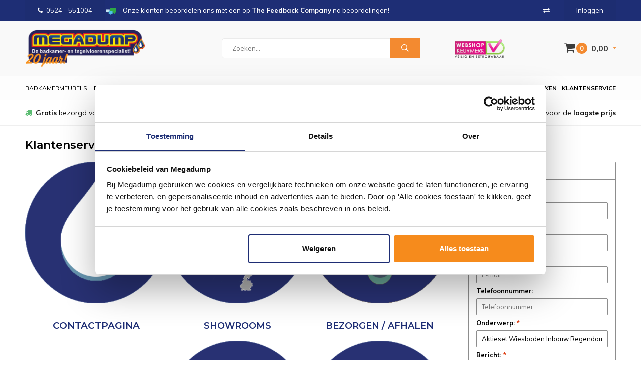

--- FILE ---
content_type: text/html;charset=utf-8
request_url: https://www.megadumpdalen.nl/service/?subject=Aktieset%20Wiesbaden%20Inbouw%20Regendouche%20Caral%20Rechthoek%20Plafonduitloop%20Chroom
body_size: 12542
content:
<!DOCTYPE html>
<html lang="nl">
  <head>
    <meta charset="utf-8"/>
<!-- [START] 'blocks/head.rain' -->
<!--

  (c) 2008-2026 Lightspeed Netherlands B.V.
  http://www.lightspeedhq.com
  Generated: 02-02-2026 @ 06:49:49

-->
<link rel="canonical" href="https://www.megadumpdalen.nl/service/"/>
<link rel="alternate" href="https://www.megadumpdalen.nl/index.rss" type="application/rss+xml" title="Nieuwe producten"/>
<meta name="robots" content="noodp,noydir"/>
<meta name="google-site-verification" content="37z2_ZjzIBOQ5MC0xjB57pqKP0WWoM1j6rgSSfr0eio"/>
<meta name="google-site-verification" content="aQzQ9hiPLAYRMcj1c2gFz2CQ6kl_P5xsMyXV6PNepC8"/>
<meta name="google-site-verification" content="37z2_ZjzIBOQ5MC0xjB57pqKP0WWoM1j6rgSSfr0eio"/>
<meta name="google-site-verification" content="pRZTdyrdyRYz7vch0nrXhtMBwx8vtWHoR1WmEiM1yB8"/>
<meta property="og:url" content="https://www.megadumpdalen.nl/service/?source=facebook"/>
<meta property="og:site_name" content="Megadump Dalen"/>
<meta property="og:title" content="Klantenservice Megadump Dalen"/>
<meta property="og:description" content="Megadump Dalen, dé sanitairwinkel voor uw badkamer, tegels, toilet of douche. ✓Scherpe Online prijzen ✓ 2500 m2 showroom Dalen"/>
<script src="https://www.powr.io/powr.js?external-type=lightspeed"></script>
<!--[if lt IE 9]>
<script src="https://cdn.webshopapp.com/assets/html5shiv.js?2025-02-20"></script>
<![endif]-->
<!-- [END] 'blocks/head.rain' -->
    <title>Klantenservice Megadump Dalen - Megadump Dalen</title>
    <meta name="description" content="Megadump Dalen, dé sanitairwinkel voor uw badkamer, tegels, toilet of douche. ✓Scherpe Online prijzen ✓ 2500 m2 showroom Dalen">
    <meta name="keywords" content="Klantenservice, Megadump, Dalen, megadump, dalen, drenthe, outlet, megadumptiel, megadumpdalen, tegeloutlet, sanidump, sanitair outlet, geberit,douchecabine, gerberit, toillet, tegels, wandtegels, vloertegels, natuursteen, wc&#039;s, baden, whirlpools, bu">
    <meta http-equiv="X-UA-Compatible" content="IE=edge">
    <meta name="viewport" content="width=device-width, initial-scale=1.0">
    <meta content='width=device-width, initial-scale=1.0, maximum-scale=1.0, user-scalable=0' name='viewport' />
    <meta name="apple-mobile-web-app-capable" content="yes">
    <meta name="apple-mobile-web-app-status-bar-style" content="black">
    
    <link rel="shortcut icon" href="https://cdn.webshopapp.com/shops/29055/themes/178872/v/1140235/assets/favicon.ico?20220204125054" type="image/x-icon" />
    <link href='//fonts.googleapis.com/css?family=Muli:400,300,600,700,800,900' rel='stylesheet' type='text/css'>
    <link href='//fonts.googleapis.com/css?family=Montserrat:400,300,600,700,800,900' rel='stylesheet' type='text/css'>
    <link rel="shortcut icon" href="https://cdn.webshopapp.com/shops/29055/themes/178872/v/1140235/assets/favicon.ico?20220204125054" type="image/x-icon" /> 
    
    <link rel="stylesheet" href="https://cdn.webshopapp.com/shops/29055/themes/178872/assets/bootstrap.css?20260126161816" />
    <link rel="stylesheet" href="https://cdn.webshopapp.com/shops/29055/themes/178872/assets/font-awesome-min.css?20260126161816" />
    <link rel="stylesheet" href="https://cdn.webshopapp.com/shops/29055/themes/178872/assets/ionicons.css?20260126161816" />
    <link rel="stylesheet" href="https://cdn.webshopapp.com/shops/29055/themes/178872/assets/transition.css?20260126161816" />
    <link rel="stylesheet" href="https://cdn.webshopapp.com/shops/29055/themes/178872/assets/dropdown.css?20260126161816" />
    <link rel="stylesheet" href="https://cdn.webshopapp.com/shops/29055/themes/178872/assets/checkbox.css?20260126161816" />
    <link rel="stylesheet" href="https://cdn.webshopapp.com/shops/29055/themes/178872/assets/owl-carousel.css?20260126161816" />
    <link rel="stylesheet" href="https://cdn.webshopapp.com/shops/29055/themes/178872/assets/jquery-fancybox.css?20260126161816" />
    <link rel="stylesheet" href="https://cdn.webshopapp.com/shops/29055/themes/178872/assets/jquery-custom-scrollbar.css?20260126161816" />
    <link rel="stylesheet" href="https://cdn.webshopapp.com/assets/gui-2-0.css?2025-02-20" />
    <link rel="stylesheet" href="https://cdn.webshopapp.com/assets/gui-responsive-2-0.css?2025-02-20" />   
    <link rel="stylesheet" href="https://cdn.webshopapp.com/shops/29055/themes/178872/assets/style.css?20260126161816" />   
    <link rel="stylesheet" href="https://cdn.webshopapp.com/shops/29055/themes/178872/assets/banner-fix.css?20260126161816" />
    <link rel="stylesheet" href="https://cdn.webshopapp.com/shops/29055/themes/178872/assets/codetech.css.scss?20260126161816" />
    <link rel="stylesheet" href="https://cdn.webshopapp.com/shops/29055/themes/178872/assets/settings.css?20260126161816" />
    <link rel="stylesheet" href="https://cdn.webshopapp.com/shops/29055/themes/178872/assets/custom.css?20260126161816" />
    <link rel="stylesheet" href="https://cdn.webshopapp.com/shops/29055/themes/178872/assets/new.css?20260126161816" />
    <link rel="stylesheet" href="https://cdn.webshopapp.com/shops/29055/themes/178872/assets/wsa-css.css?20260126161816" />
    
    <script src="https://cdn.webshopapp.com/assets/jquery-1-9-1.js?2025-02-20"></script>
    <script src="https://cdn.webshopapp.com/assets/jquery-ui-1-10-1.js?2025-02-20"></script>
    
    <script type="text/javascript" src="https://cdn.webshopapp.com/shops/29055/themes/178872/assets/transition.js?20260126161816"></script>
    <script type="text/javascript" src="https://cdn.webshopapp.com/shops/29055/themes/178872/assets/dropdown.js?20260126161816"></script>
    <script type="text/javascript" src="https://cdn.webshopapp.com/shops/29055/themes/178872/assets/checkbox.js?20260126161816"></script>
    <script type="text/javascript" src="https://cdn.webshopapp.com/shops/29055/themes/178872/assets/owl-carousel.js?20260126161816"></script>
    <script type="text/javascript" src="https://cdn.webshopapp.com/shops/29055/themes/178872/assets/jquery-fancybox.js?20260126161816"></script>
    <script type="text/javascript" src="https://cdn.webshopapp.com/shops/29055/themes/178872/assets/jquery-custom-scrollbar.js?20260126161816"></script>
    <script type="text/javascript" src="https://cdn.webshopapp.com/shops/29055/themes/178872/assets/jquery-countdown-min.js?20260126161816"></script>
    <script type="text/javascript" src="https://cdn.webshopapp.com/shops/29055/themes/178872/assets/global.js?20260126161816"></script>
    <script type="text/javascript" src="https://cdn.webshopapp.com/shops/29055/themes/178872/assets/jcarousel.js?20260126161816"></script>
    <script type="text/javascript" src="https://cdn.webshopapp.com/assets/gui.js?2025-02-20"></script>
    <script type="text/javascript" src="https://cdn.webshopapp.com/assets/gui-responsive-2-0.js?2025-02-20"></script>
    
    
        
            
    <!--[if lt IE 9]>
    <link rel="stylesheet" href="https://cdn.webshopapp.com/shops/29055/themes/178872/assets/style-ie.css?20260126161816" />
    <![endif]-->
  </head>
  <body class="custom-gui">  
      
<script type="text/javascript"> 
  var google_tag_params = {   
    ecomm_prodid: [[]],
    ecomm_pagetype: 'cart',
    ecomm_totalvalue: 0.00,
  }; 
</script>

<script>
  dataLayer = [{   
    google_tag_params: window.google_tag_params 
  }];
</script> 
    

<div class="menu-wrap">
    <div class="close-menu"><i class="ion ion-ios-close-empty"></i></div>
    <div class="menu-box">
      <div class="menu-logo large"><a href="https://www.megadumpdalen.nl/"><img src="https://cdn.webshopapp.com/shops/29055/themes/178872/v/2602292/assets/logo-light.png?20250331233510" alt="Megadump Dalen"></a></div>      
        <ul>
          <li><a href="https://www.megadumpdalen.nl/">Home</a></li>
                      <li><a href="https://www.megadumpdalen.nl/douche/">Douche</a><span class="more-cats"><span class="plus-min"></span></span>                              <ul class="sub ">
                                      <li><a href="https://www.megadumpdalen.nl/douche/douchecabines/">Douchecabines</a><span class="more-cats"><span class="plus-min"></span></span>                                              <ul class="sub ">
                                                      <li><a href="https://www.megadumpdalen.nl/douche/douchecabines/douchecabine-kwartrond/"><i class="fa fa-circle" aria-hidden="true"></i>Douchecabine Kwartrond</a></li>  
                                                      <li><a href="https://www.megadumpdalen.nl/douche/douchecabines/douchecabine-rechthoek/"><i class="fa fa-circle" aria-hidden="true"></i>Douchecabine Rechthoek</a></li>  
                                                      <li><a href="https://www.megadumpdalen.nl/douche/douchecabines/douchecabine-vijfhoek/"><i class="fa fa-circle" aria-hidden="true"></i>Douchecabine Vijfhoek</a></li>  
                                                      <li><a href="https://www.megadumpdalen.nl/douche/douchecabines/complete-douchecabine/"><i class="fa fa-circle" aria-hidden="true"></i>Complete Douchecabine</a></li>  
                                                  </ul>  
                                          </li>
                                      <li><a href="https://www.megadumpdalen.nl/douche/douchedeuren/">Douchedeuren</a><span class="more-cats"><span class="plus-min"></span></span>                                              <ul class="sub ">
                                                      <li><a href="https://www.megadumpdalen.nl/douche/douchedeuren/nisdeuren/"><i class="fa fa-circle" aria-hidden="true"></i>Nisdeuren</a></li>  
                                                      <li><a href="https://www.megadumpdalen.nl/douche/douchedeuren/schuifdeuren/"><i class="fa fa-circle" aria-hidden="true"></i>Schuifdeuren</a></li>  
                                                  </ul>  
                                          </li>
                                      <li><a href="https://www.megadumpdalen.nl/douche/douchewanden/">Douchewanden</a><span class="more-cats"><span class="plus-min"></span></span>                                              <ul class="sub ">
                                                      <li><a href="https://www.megadumpdalen.nl/douche/douchewanden/inloopdouches/"><i class="fa fa-circle" aria-hidden="true"></i>Inloopdouches</a></li>  
                                                      <li><a href="https://www.megadumpdalen.nl/douche/douchewanden/badwanden/"><i class="fa fa-circle" aria-hidden="true"></i>Badwanden</a></li>  
                                                      <li><a href="https://www.megadumpdalen.nl/douche/douchewanden/zijwanden/"><i class="fa fa-circle" aria-hidden="true"></i>Zijwanden</a></li>  
                                                  </ul>  
                                          </li>
                                      <li><a href="https://www.megadumpdalen.nl/douche/douchebakken/">Douchebakken</a><span class="more-cats"><span class="plus-min"></span></span>                                              <ul class="sub ">
                                                      <li><a href="https://www.megadumpdalen.nl/douche/douchebakken/douchebak-kwartrond/"><i class="fa fa-circle" aria-hidden="true"></i>Douchebak Kwartrond</a></li>  
                                                      <li><a href="https://www.megadumpdalen.nl/douche/douchebakken/douchebak-rechthoek/"><i class="fa fa-circle" aria-hidden="true"></i>Douchebak Rechthoek</a></li>  
                                                      <li><a href="https://www.megadumpdalen.nl/douche/douchebakken/douchebak-vierkant/"><i class="fa fa-circle" aria-hidden="true"></i>Douchebak Vierkant</a></li>  
                                                      <li><a href="https://www.megadumpdalen.nl/douche/douchebakken/douchebak-vijfhoek/"><i class="fa fa-circle" aria-hidden="true"></i>Douchebak Vijfhoek</a></li>  
                                                      <li><a href="https://www.megadumpdalen.nl/douche/douchebakken/douchebak-hardsteen/"><i class="fa fa-circle" aria-hidden="true"></i>Douchebak Hardsteen</a></li>  
                                                  </ul>  
                                          </li>
                                      <li><a href="https://www.megadumpdalen.nl/douche/douchegarnituur/">Douchegarnituur</a><span class="more-cats"><span class="plus-min"></span></span>                                              <ul class="sub ">
                                                      <li><a href="https://www.megadumpdalen.nl/douche/douchegarnituur/glijstangsets/"><i class="fa fa-circle" aria-hidden="true"></i>Glijstangsets</a></li>  
                                                      <li><a href="https://www.megadumpdalen.nl/douche/douchegarnituur/douchesets/"><i class="fa fa-circle" aria-hidden="true"></i>Douchesets</a></li>  
                                                      <li><a href="https://www.megadumpdalen.nl/douche/douchegarnituur/handdouches/"><i class="fa fa-circle" aria-hidden="true"></i>Handdouches</a></li>  
                                                      <li><a href="https://www.megadumpdalen.nl/douche/douchegarnituur/regendouches/"><i class="fa fa-circle" aria-hidden="true"></i>Regendouches</a></li>  
                                                      <li><a href="https://www.megadumpdalen.nl/douche/douchegarnituur/doucheslangen/"><i class="fa fa-circle" aria-hidden="true"></i>Doucheslangen</a></li>  
                                                      <li><a href="https://www.megadumpdalen.nl/douche/douchegarnituur/douchepaneel/"><i class="fa fa-circle" aria-hidden="true"></i>Douchepaneel</a></li>  
                                                  </ul>  
                                          </li>
                                      <li><a href="https://www.megadumpdalen.nl/douche/doucheafvoeren/">Doucheafvoeren</a>                                          </li>
                                      <li><a href="https://www.megadumpdalen.nl/douche/stoomcabine/">Stoomcabine</a>                                          </li>
                                      <li><a href="https://www.megadumpdalen.nl/douche/sunshower/">Sunshower</a>                                          </li>
                                      <li><a href="https://www.megadumpdalen.nl/douche/accessoires/">Accessoires</a>                                          </li>
                                      <li><a href="https://www.megadumpdalen.nl/douche/sauna/">Sauna</a>                                          </li>
                                  </ul>
                          </li>
                      <li><a href="https://www.megadumpdalen.nl/wastafels/">Wastafels</a><span class="more-cats"><span class="plus-min"></span></span>                              <ul class="sub ">
                                      <li><a href="https://www.megadumpdalen.nl/wastafels/wastafels/">Wastafels</a><span class="more-cats"><span class="plus-min"></span></span>                                              <ul class="sub ">
                                                      <li><a href="https://www.megadumpdalen.nl/wastafels/wastafels/standaard-wastafels/"><i class="fa fa-circle" aria-hidden="true"></i>Standaard Wastafels</a></li>  
                                                      <li><a href="https://www.megadumpdalen.nl/wastafels/wastafels/dubbele-wastafels/"><i class="fa fa-circle" aria-hidden="true"></i>Dubbele Wastafels</a></li>  
                                                      <li><a href="https://www.megadumpdalen.nl/wastafels/wastafels/opbouw-wastafels/"><i class="fa fa-circle" aria-hidden="true"></i>Opbouw Wastafels</a></li>  
                                                      <li><a href="https://www.megadumpdalen.nl/wastafels/wastafels/waskommen/"><i class="fa fa-circle" aria-hidden="true"></i>Waskommen</a></li>  
                                                      <li><a href="https://www.megadumpdalen.nl/wastafels/wastafels/wastafels/"><i class="fa fa-circle" aria-hidden="true"></i>Wastafels</a></li>  
                                                      <li><a href="https://www.megadumpdalen.nl/wastafels/wastafels/fontein-toilet/"><i class="fa fa-circle" aria-hidden="true"></i>Fontein toilet</a></li>  
                                                  </ul>  
                                          </li>
                                      <li><a href="https://www.megadumpdalen.nl/wastafels/fonteinsets/">Fonteinsets</a>                                          </li>
                                      <li><a href="https://www.megadumpdalen.nl/wastafels/waskomsets/">Waskomsets</a>                                          </li>
                                      <li><a href="https://www.megadumpdalen.nl/wastafels/fonteinen/">Fonteinen</a>                                          </li>
                                      <li><a href="https://www.megadumpdalen.nl/wastafels/gootstenen/">Gootstenen</a>                                          </li>
                                      <li><a href="https://www.megadumpdalen.nl/wastafels/meubelbladen/">Meubelbladen</a>                                          </li>
                                      <li><a href="https://www.megadumpdalen.nl/wastafels/natuursteen/">Natuursteen</a><span class="more-cats"><span class="plus-min"></span></span>                                              <ul class="sub ">
                                                      <li><a href="https://www.megadumpdalen.nl/wastafels/natuursteen/hardstenen-wastafels/"><i class="fa fa-circle" aria-hidden="true"></i>Hardstenen Wastafels</a></li>  
                                                      <li><a href="https://www.megadumpdalen.nl/wastafels/natuursteen/hardstenen-fonteinsets/"><i class="fa fa-circle" aria-hidden="true"></i>Hardstenen Fonteinsets</a></li>  
                                                      <li><a href="https://www.megadumpdalen.nl/wastafels/natuursteen/hardstenen-fonteinen/"><i class="fa fa-circle" aria-hidden="true"></i>Hardstenen Fonteinen</a></li>  
                                                      <li><a href="https://www.megadumpdalen.nl/wastafels/natuursteen/hardstenen-waskommen/"><i class="fa fa-circle" aria-hidden="true"></i>Hardstenen Waskommen</a></li>  
                                                  </ul>  
                                          </li>
                                      <li><a href="https://www.megadumpdalen.nl/wastafels/toebehoren/">Toebehoren</a><span class="more-cats"><span class="plus-min"></span></span>                                              <ul class="sub ">
                                                      <li><a href="https://www.megadumpdalen.nl/wastafels/toebehoren/bevestigingen/"><i class="fa fa-circle" aria-hidden="true"></i>Bevestigingen</a></li>  
                                                      <li><a href="https://www.megadumpdalen.nl/wastafels/toebehoren/afvoerpluggen/"><i class="fa fa-circle" aria-hidden="true"></i>Afvoerpluggen</a></li>  
                                                      <li><a href="https://www.megadumpdalen.nl/wastafels/toebehoren/sifons/"><i class="fa fa-circle" aria-hidden="true"></i>Sifons</a></li>  
                                                  </ul>  
                                          </li>
                                      <li><a href="https://www.megadumpdalen.nl/wastafels/kranen/">Kranen</a><span class="more-cats"><span class="plus-min"></span></span>                                              <ul class="sub ">
                                                      <li><a href="https://www.megadumpdalen.nl/wastafels/kranen/wastafelkranen/"><i class="fa fa-circle" aria-hidden="true"></i>Wastafelkranen</a></li>  
                                                      <li><a href="https://www.megadumpdalen.nl/wastafels/kranen/fonteinkranen/"><i class="fa fa-circle" aria-hidden="true"></i>Fonteinkranen</a></li>  
                                                  </ul>  
                                          </li>
                                      <li><a href="https://www.megadumpdalen.nl/wastafels/accessoires/">Accessoires</a>                                          </li>
                                  </ul>
                          </li>
                      <li><a href="https://www.megadumpdalen.nl/kranen/">Kranen</a><span class="more-cats"><span class="plus-min"></span></span>                              <ul class="sub ">
                                      <li><a href="https://www.megadumpdalen.nl/kranen/badkranen/">Badkranen</a><span class="more-cats"><span class="plus-min"></span></span>                                              <ul class="sub ">
                                                      <li><a href="https://www.megadumpdalen.nl/kranen/badkranen/badkraan-opbouw/"><i class="fa fa-circle" aria-hidden="true"></i>Badkraan Opbouw</a></li>  
                                                      <li><a href="https://www.megadumpdalen.nl/kranen/badkranen/badkraan-inbouw/"><i class="fa fa-circle" aria-hidden="true"></i>Badkraan Inbouw</a></li>  
                                                      <li><a href="https://www.megadumpdalen.nl/kranen/badkranen/badkraan-staand/"><i class="fa fa-circle" aria-hidden="true"></i>Badkraan Staand</a></li>  
                                                      <li><a href="https://www.megadumpdalen.nl/kranen/badkranen/badkranen/"><i class="fa fa-circle" aria-hidden="true"></i>Badkranen</a></li>  
                                                  </ul>  
                                          </li>
                                      <li><a href="https://www.megadumpdalen.nl/kranen/douchekranen/">Douchekranen</a><span class="more-cats"><span class="plus-min"></span></span>                                              <ul class="sub ">
                                                      <li><a href="https://www.megadumpdalen.nl/kranen/douchekranen/douchekraan-opbouw/"><i class="fa fa-circle" aria-hidden="true"></i>Douchekraan Opbouw</a></li>  
                                                      <li><a href="https://www.megadumpdalen.nl/kranen/douchekranen/douchekraan-inbouw/"><i class="fa fa-circle" aria-hidden="true"></i>Douchekraan Inbouw</a></li>  
                                                      <li><a href="https://www.megadumpdalen.nl/kranen/douchekranen/douchepanelen/"><i class="fa fa-circle" aria-hidden="true"></i>Douchepanelen</a></li>  
                                                      <li><a href="https://www.megadumpdalen.nl/kranen/douchekranen/stortdouche/"><i class="fa fa-circle" aria-hidden="true"></i>Stortdouche</a></li>  
                                                      <li><a href="https://www.megadumpdalen.nl/kranen/douchekranen/douchekranen/"><i class="fa fa-circle" aria-hidden="true"></i>Douchekranen</a></li>  
                                                  </ul>  
                                          </li>
                                      <li><a href="https://www.megadumpdalen.nl/kranen/fonteinkranen/">Fonteinkranen</a><span class="more-cats"><span class="plus-min"></span></span>                                              <ul class="sub ">
                                                      <li><a href="https://www.megadumpdalen.nl/kranen/fonteinkranen/fonteinkranen/"><i class="fa fa-circle" aria-hidden="true"></i>Fonteinkranen</a></li>  
                                                  </ul>  
                                          </li>
                                      <li><a href="https://www.megadumpdalen.nl/kranen/regendouche/">Regendouche</a><span class="more-cats"><span class="plus-min"></span></span>                                              <ul class="sub ">
                                                      <li><a href="https://www.megadumpdalen.nl/kranen/regendouche/complete-sets/"><i class="fa fa-circle" aria-hidden="true"></i>Complete Sets</a></li>  
                                                      <li><a href="https://www.megadumpdalen.nl/kranen/regendouche/afbouwdelen/"><i class="fa fa-circle" aria-hidden="true"></i>Afbouwdelen</a></li>  
                                                      <li><a href="https://www.megadumpdalen.nl/kranen/regendouche/inbouwdelen/"><i class="fa fa-circle" aria-hidden="true"></i>Inbouwdelen</a></li>  
                                                      <li><a href="https://www.megadumpdalen.nl/kranen/regendouche/douchearmen/"><i class="fa fa-circle" aria-hidden="true"></i>Douchearmen</a></li>  
                                                      <li><a href="https://www.megadumpdalen.nl/kranen/regendouche/hoofddouches/"><i class="fa fa-circle" aria-hidden="true"></i>Hoofddouches</a></li>  
                                                      <li><a href="https://www.megadumpdalen.nl/kranen/regendouche/overige/"><i class="fa fa-circle" aria-hidden="true"></i>Overige</a></li>  
                                                      <li><a href="https://www.megadumpdalen.nl/kranen/regendouche/regendouche/"><i class="fa fa-circle" aria-hidden="true"></i>Regendouche</a></li>  
                                                  </ul>  
                                          </li>
                                      <li><a href="https://www.megadumpdalen.nl/kranen/glijstangen/">Glijstangen</a><span class="more-cats"><span class="plus-min"></span></span>                                              <ul class="sub ">
                                                      <li><a href="https://www.megadumpdalen.nl/kranen/glijstangen/glijstangsets/"><i class="fa fa-circle" aria-hidden="true"></i>Glijstangsets</a></li>  
                                                      <li><a href="https://www.megadumpdalen.nl/kranen/glijstangen/handdouches/"><i class="fa fa-circle" aria-hidden="true"></i>Handdouches</a></li>  
                                                      <li><a href="https://www.megadumpdalen.nl/kranen/glijstangen/doucheslangen/"><i class="fa fa-circle" aria-hidden="true"></i>Doucheslangen</a></li>  
                                                  </ul>  
                                          </li>
                                      <li><a href="https://www.megadumpdalen.nl/kranen/wastafelkranen/">Wastafelkranen</a><span class="more-cats"><span class="plus-min"></span></span>                                              <ul class="sub ">
                                                      <li><a href="https://www.megadumpdalen.nl/kranen/wastafelkranen/wastafelkraan/"><i class="fa fa-circle" aria-hidden="true"></i>Wastafelkraan</a></li>  
                                                      <li><a href="https://www.megadumpdalen.nl/kranen/wastafelkranen/wastafelkraan-3-gats/"><i class="fa fa-circle" aria-hidden="true"></i>Wastafelkraan 3-Gats</a></li>  
                                                      <li><a href="https://www.megadumpdalen.nl/kranen/wastafelkranen/wastafelkraan-inbouw/"><i class="fa fa-circle" aria-hidden="true"></i>Wastafelkraan Inbouw</a></li>  
                                                      <li><a href="https://www.megadumpdalen.nl/kranen/wastafelkranen/wastafelkraan-verhoogd/"><i class="fa fa-circle" aria-hidden="true"></i>Wastafelkraan Verhoogd</a></li>  
                                                  </ul>  
                                          </li>
                                      <li><a href="https://www.megadumpdalen.nl/kranen/keukenkranen/">Keukenkranen</a><span class="more-cats"><span class="plus-min"></span></span>                                              <ul class="sub ">
                                                      <li><a href="https://www.megadumpdalen.nl/kranen/keukenkranen/quooker-keukenkraan/"><i class="fa fa-circle" aria-hidden="true"></i>Quooker Keukenkraan</a></li>  
                                                  </ul>  
                                          </li>
                                      <li><a href="https://www.megadumpdalen.nl/kranen/bidetmengkranen/">Bidetmengkranen</a>                                          </li>
                                      <li><a href="https://www.megadumpdalen.nl/kranen/kraan-onderdelen/">Kraan Onderdelen</a>                                          </li>
                                      <li><a href="https://www.megadumpdalen.nl/kranen/toebehoren/">Toebehoren</a><span class="more-cats"><span class="plus-min"></span></span>                                              <ul class="sub ">
                                                      <li><a href="https://www.megadumpdalen.nl/kranen/toebehoren/wastafelkraan/"><i class="fa fa-circle" aria-hidden="true"></i>Wastafelkraan</a></li>  
                                                      <li><a href="https://www.megadumpdalen.nl/kranen/toebehoren/fonteinkraan/"><i class="fa fa-circle" aria-hidden="true"></i>Fonteinkraan</a></li>  
                                                  </ul>  
                                          </li>
                                      <li><a href="https://www.megadumpdalen.nl/kranen/artikelen-los/">Artikelen los</a><span class="more-cats"><span class="plus-min"></span></span>                                              <ul class="sub ">
                                                      <li><a href="https://www.megadumpdalen.nl/kranen/artikelen-los/wastafelkraan/"><i class="fa fa-circle" aria-hidden="true"></i>Wastafelkraan</a></li>  
                                                      <li><a href="https://www.megadumpdalen.nl/kranen/artikelen-los/douchekraan/"><i class="fa fa-circle" aria-hidden="true"></i>Douchekraan</a></li>  
                                                      <li><a href="https://www.megadumpdalen.nl/kranen/artikelen-los/badkraan/"><i class="fa fa-circle" aria-hidden="true"></i>Badkraan</a></li>  
                                                      <li><a href="https://www.megadumpdalen.nl/kranen/artikelen-los/regendouche/"><i class="fa fa-circle" aria-hidden="true"></i>Regendouche</a></li>  
                                                      <li><a href="https://www.megadumpdalen.nl/kranen/artikelen-los/bidetkraan/"><i class="fa fa-circle" aria-hidden="true"></i>Bidetkraan</a></li>  
                                                      <li><a href="https://www.megadumpdalen.nl/kranen/artikelen-los/artikelen-los/"><i class="fa fa-circle" aria-hidden="true"></i>Artikelen los</a></li>  
                                                  </ul>  
                                          </li>
                                  </ul>
                          </li>
                      <li><a href="https://www.megadumpdalen.nl/tegels/">Tegels</a><span class="more-cats"><span class="plus-min"></span></span>                              <ul class="sub ">
                                      <li><a href="https://www.megadumpdalen.nl/tegels/actie-tegels/">Actie Tegels</a>                                          </li>
                                      <li><a href="https://www.megadumpdalen.nl/tegels/vloertegels/">Vloertegels</a><span class="more-cats"><span class="plus-min"></span></span>                                              <ul class="sub ">
                                                      <li><a href="https://www.megadumpdalen.nl/tegels/vloertegels/vloertegels-30x60cm/"><i class="fa fa-circle" aria-hidden="true"></i>Vloertegels 30x60cm</a></li>  
                                                      <li><a href="https://www.megadumpdalen.nl/tegels/vloertegels/vloertegels-60x60cm/"><i class="fa fa-circle" aria-hidden="true"></i>Vloertegels 60x60cm</a></li>  
                                                      <li><a href="https://www.megadumpdalen.nl/tegels/vloertegels/vloertegels-80x80cm/"><i class="fa fa-circle" aria-hidden="true"></i>Vloertegels 80x80cm</a></li>  
                                                      <li><a href="https://www.megadumpdalen.nl/tegels/vloertegels/alle-vloertegels/"><i class="fa fa-circle" aria-hidden="true"></i>Alle Vloertegels</a></li>  
                                                      <li><a href="https://www.megadumpdalen.nl/tegels/vloertegels/buitentegels/"><i class="fa fa-circle" aria-hidden="true"></i>Buitentegels</a></li>  
                                                  </ul>  
                                          </li>
                                      <li><a href="https://www.megadumpdalen.nl/tegels/keramisch-parket/">Keramisch Parket</a>                                          </li>
                                      <li><a href="https://www.megadumpdalen.nl/tegels/wandtegels/">Wandtegels</a><span class="more-cats"><span class="plus-min"></span></span>                                              <ul class="sub ">
                                                      <li><a href="https://www.megadumpdalen.nl/tegels/wandtegels/keuken-tegels/"><i class="fa fa-circle" aria-hidden="true"></i>Keuken Tegels</a></li>  
                                                      <li><a href="https://www.megadumpdalen.nl/tegels/wandtegels/wandtegels-30x60cm/"><i class="fa fa-circle" aria-hidden="true"></i>Wandtegels 30x60cm</a></li>  
                                                      <li><a href="https://www.megadumpdalen.nl/tegels/wandtegels/wandtegels-30x90cm/"><i class="fa fa-circle" aria-hidden="true"></i>Wandtegels 30x90cm</a></li>  
                                                      <li><a href="https://www.megadumpdalen.nl/tegels/wandtegels/wandtegels-stroken/"><i class="fa fa-circle" aria-hidden="true"></i>Wandtegels Stroken</a></li>  
                                                      <li><a href="https://www.megadumpdalen.nl/tegels/wandtegels/alle-wandtegels/"><i class="fa fa-circle" aria-hidden="true"></i>Alle Wandtegels</a></li>  
                                                  </ul>  
                                          </li>
                                      <li><a href="https://www.megadumpdalen.nl/tegels/mozaiektegels/">Mozaiektegels</a>                                          </li>
                                      <li><a href="https://www.megadumpdalen.nl/tegels/natuursteen/">Natuursteen</a>                                          </li>
                                      <li><a href="https://www.megadumpdalen.nl/tegels/tegels-toebehoren/">Tegels Toebehoren</a><span class="more-cats"><span class="plus-min"></span></span>                                              <ul class="sub ">
                                                      <li><a href="https://www.megadumpdalen.nl/tegels/tegels-toebehoren/siliconenkit/"><i class="fa fa-circle" aria-hidden="true"></i>Siliconenkit</a></li>  
                                                      <li><a href="https://www.megadumpdalen.nl/tegels/tegels-toebehoren/tegelgereedschap/"><i class="fa fa-circle" aria-hidden="true"></i>Tegelgereedschap</a></li>  
                                                      <li><a href="https://www.megadumpdalen.nl/tegels/tegels-toebehoren/tegellijm/"><i class="fa fa-circle" aria-hidden="true"></i>Tegellijm</a></li>  
                                                      <li><a href="https://www.megadumpdalen.nl/tegels/tegels-toebehoren/tegelvoeg/"><i class="fa fa-circle" aria-hidden="true"></i>Tegelvoeg</a></li>  
                                                      <li><a href="https://www.megadumpdalen.nl/tegels/tegels-toebehoren/voorstrijk/"><i class="fa fa-circle" aria-hidden="true"></i>Voorstrijk</a></li>  
                                                      <li><a href="https://www.megadumpdalen.nl/tegels/tegels-toebehoren/tegelprofielen/"><i class="fa fa-circle" aria-hidden="true"></i>Tegelprofielen</a></li>  
                                                  </ul>  
                                          </li>
                                      <li><a href="https://www.megadumpdalen.nl/tegels/wandpanelen/">Wandpanelen</a>                                          </li>
                                      <li><a href="https://www.megadumpdalen.nl/tegels/pvc-vloeren/">PVC Vloeren</a>                                          </li>
                                  </ul>
                          </li>
                      <li><a href="https://www.megadumpdalen.nl/baden/">Baden</a><span class="more-cats"><span class="plus-min"></span></span>                              <ul class="sub ">
                                      <li><a href="https://www.megadumpdalen.nl/baden/baden/">Baden</a><span class="more-cats"><span class="plus-min"></span></span>                                              <ul class="sub ">
                                                      <li><a href="https://www.megadumpdalen.nl/baden/baden/ligbaden/"><i class="fa fa-circle" aria-hidden="true"></i>Ligbaden</a></li>  
                                                      <li><a href="https://www.megadumpdalen.nl/baden/baden/hoekbaden/"><i class="fa fa-circle" aria-hidden="true"></i>Hoekbaden</a></li>  
                                                      <li><a href="https://www.megadumpdalen.nl/baden/baden/vrijstaande-baden/"><i class="fa fa-circle" aria-hidden="true"></i>Vrijstaande baden</a></li>  
                                                      <li><a href="https://www.megadumpdalen.nl/baden/baden/zitbaden/"><i class="fa fa-circle" aria-hidden="true"></i>Zitbaden</a></li>  
                                                      <li><a href="https://www.megadumpdalen.nl/baden/baden/whirlpools-bubbelbaden/"><i class="fa fa-circle" aria-hidden="true"></i>Whirlpools / Bubbelbaden</a></li>  
                                                      <li><a href="https://www.megadumpdalen.nl/baden/baden/bad-en-douche-combinatie/"><i class="fa fa-circle" aria-hidden="true"></i>Bad en Douche Combinatie</a></li>  
                                                  </ul>  
                                          </li>
                                      <li><a href="https://www.megadumpdalen.nl/baden/badkranen/">Badkranen</a><span class="more-cats"><span class="plus-min"></span></span>                                              <ul class="sub ">
                                                      <li><a href="https://www.megadumpdalen.nl/baden/badkranen/badkraan-opbouw/"><i class="fa fa-circle" aria-hidden="true"></i>Badkraan Opbouw</a></li>  
                                                      <li><a href="https://www.megadumpdalen.nl/baden/badkranen/badkraan-inbouw/"><i class="fa fa-circle" aria-hidden="true"></i>Badkraan Inbouw</a></li>  
                                                      <li><a href="https://www.megadumpdalen.nl/baden/badkranen/badkraan-staand/"><i class="fa fa-circle" aria-hidden="true"></i>Badkraan Staand</a></li>  
                                                  </ul>  
                                          </li>
                                      <li><a href="https://www.megadumpdalen.nl/baden/toebehoren/">Toebehoren</a><span class="more-cats"><span class="plus-min"></span></span>                                              <ul class="sub ">
                                                      <li><a href="https://www.megadumpdalen.nl/baden/toebehoren/badpoten/"><i class="fa fa-circle" aria-hidden="true"></i>Badpoten</a></li>  
                                                      <li><a href="https://www.megadumpdalen.nl/baden/toebehoren/badsets/"><i class="fa fa-circle" aria-hidden="true"></i>Badsets</a></li>  
                                                      <li><a href="https://www.megadumpdalen.nl/baden/toebehoren/badafvoeren/"><i class="fa fa-circle" aria-hidden="true"></i>Badafvoeren</a></li>  
                                                      <li><a href="https://www.megadumpdalen.nl/baden/toebehoren/badwanden/"><i class="fa fa-circle" aria-hidden="true"></i>Badwanden</a></li>  
                                                      <li><a href="https://www.megadumpdalen.nl/baden/toebehoren/badgrepen/"><i class="fa fa-circle" aria-hidden="true"></i>Badgrepen</a></li>  
                                                      <li><a href="https://www.megadumpdalen.nl/baden/toebehoren/badkussens/"><i class="fa fa-circle" aria-hidden="true"></i>Badkussens</a></li>  
                                                  </ul>  
                                          </li>
                                  </ul>
                          </li>
                      <li><a href="https://www.megadumpdalen.nl/badkamerspiegel/">Badkamerspiegel</a><span class="more-cats"><span class="plus-min"></span></span>                              <ul class="sub ">
                                      <li><a href="https://www.megadumpdalen.nl/badkamerspiegel/spiegels/">Spiegels</a><span class="more-cats"><span class="plus-min"></span></span>                                              <ul class="sub ">
                                                      <li><a href="https://www.megadumpdalen.nl/badkamerspiegel/spiegels/standaard-spiegel/"><i class="fa fa-circle" aria-hidden="true"></i>Standaard Spiegel</a></li>  
                                                      <li><a href="https://www.megadumpdalen.nl/badkamerspiegel/spiegels/spiegel-met-verlichting/"><i class="fa fa-circle" aria-hidden="true"></i>Spiegel Met Verlichting</a></li>  
                                                      <li><a href="https://www.megadumpdalen.nl/badkamerspiegel/spiegels/make-up-of-scheerspiegels/"><i class="fa fa-circle" aria-hidden="true"></i>Make-up of Scheerspiegels</a></li>  
                                                  </ul>  
                                          </li>
                                      <li><a href="https://www.megadumpdalen.nl/badkamerspiegel/spiegelkast/">Spiegelkast</a>                                          </li>
                                      <li><a href="https://www.megadumpdalen.nl/badkamerspiegel/spiegel-toebehoren/">Spiegel Toebehoren</a><span class="more-cats"><span class="plus-min"></span></span>                                              <ul class="sub ">
                                                      <li><a href="https://www.megadumpdalen.nl/badkamerspiegel/spiegel-toebehoren/spiegelverwarming/"><i class="fa fa-circle" aria-hidden="true"></i>Spiegelverwarming</a></li>  
                                                      <li><a href="https://www.megadumpdalen.nl/badkamerspiegel/spiegel-toebehoren/spiegellampen/"><i class="fa fa-circle" aria-hidden="true"></i>Spiegellampen</a></li>  
                                                  </ul>  
                                          </li>
                                  </ul>
                          </li>
                      <li><a href="https://www.megadumpdalen.nl/badkamermeubels/">Badkamermeubels</a><span class="more-cats"><span class="plus-min"></span></span>                              <ul class="sub ">
                                      <li><a href="https://www.megadumpdalen.nl/badkamermeubels/badmeubelsets/">Badmeubelsets</a><span class="more-cats"><span class="plus-min"></span></span>                                              <ul class="sub ">
                                                      <li><a href="https://www.megadumpdalen.nl/badkamermeubels/badmeubelsets/badmeubels-met-spiegel/"><i class="fa fa-circle" aria-hidden="true"></i>Badmeubels Met Spiegel</a></li>  
                                                      <li><a href="https://www.megadumpdalen.nl/badkamermeubels/badmeubelsets/badmeubels-met-spiegelkast/"><i class="fa fa-circle" aria-hidden="true"></i>Badmeubels Met Spiegelkast</a></li>  
                                                      <li><a href="https://www.megadumpdalen.nl/badkamermeubels/badmeubelsets/badmeubels-met-waskom/"><i class="fa fa-circle" aria-hidden="true"></i>Badmeubels Met Waskom</a></li>  
                                                      <li><a href="https://www.megadumpdalen.nl/badkamermeubels/badmeubelsets/badmeubels-teakhout/"><i class="fa fa-circle" aria-hidden="true"></i>Badmeubels Teakhout</a></li>  
                                                      <li><a href="https://www.megadumpdalen.nl/badkamermeubels/badmeubelsets/badmeubels-zonder-spiegel/"><i class="fa fa-circle" aria-hidden="true"></i>Badmeubels Zonder Spiegel</a></li>  
                                                  </ul>  
                                          </li>
                                      <li><a href="https://www.megadumpdalen.nl/badkamermeubels/badkamerkasten/">Badkamerkasten</a><span class="more-cats"><span class="plus-min"></span></span>                                              <ul class="sub ">
                                                      <li><a href="https://www.megadumpdalen.nl/badkamermeubels/badkamerkasten/halfhoge-kasten/"><i class="fa fa-circle" aria-hidden="true"></i>Halfhoge Kasten</a></li>  
                                                      <li><a href="https://www.megadumpdalen.nl/badkamermeubels/badkamerkasten/hoge-kasten/"><i class="fa fa-circle" aria-hidden="true"></i>Hoge Kasten</a></li>  
                                                  </ul>  
                                          </li>
                                      <li><a href="https://www.megadumpdalen.nl/badkamermeubels/toiletmeubels/">Toiletmeubels</a>                                          </li>
                                      <li><a href="https://www.megadumpdalen.nl/badkamermeubels/badkamermeubels-toebehoren/">Badkamermeubels Toebehoren</a>                                          </li>
                                      <li><a href="https://www.megadumpdalen.nl/badkamermeubels/wastafelkasten/">Wastafelkasten</a>                                          </li>
                                  </ul>
                          </li>
                      <li><a href="https://www.megadumpdalen.nl/toiletten/">Toiletten</a><span class="more-cats"><span class="plus-min"></span></span>                              <ul class="sub ">
                                      <li><a href="https://www.megadumpdalen.nl/toiletten/complete-toiletsets/">Complete Toiletsets</a><span class="more-cats"><span class="plus-min"></span></span>                                              <ul class="sub ">
                                                      <li><a href="https://www.megadumpdalen.nl/toiletten/complete-toiletsets/toiletsets-wisa/"><i class="fa fa-circle" aria-hidden="true"></i>Toiletsets Wisa</a></li>  
                                                      <li><a href="https://www.megadumpdalen.nl/toiletten/complete-toiletsets/toiletsets-villeroy-boch/"><i class="fa fa-circle" aria-hidden="true"></i>Toiletsets Villeroy &amp; Boch</a></li>  
                                                      <li><a href="https://www.megadumpdalen.nl/toiletten/complete-toiletsets/toiletsets-geberit/"><i class="fa fa-circle" aria-hidden="true"></i>Toiletsets Geberit</a></li>  
                                                  </ul>  
                                          </li>
                                      <li><a href="https://www.megadumpdalen.nl/toiletten/alle-toiletten/">Alle toiletten</a><span class="more-cats"><span class="plus-min"></span></span>                                              <ul class="sub ">
                                                      <li><a href="https://www.megadumpdalen.nl/toiletten/alle-toiletten/wandtoiletten/"><i class="fa fa-circle" aria-hidden="true"></i>Wandtoiletten</a></li>  
                                                      <li><a href="https://www.megadumpdalen.nl/toiletten/alle-toiletten/staande-toiletten/"><i class="fa fa-circle" aria-hidden="true"></i>Staande Toiletten</a></li>  
                                                      <li><a href="https://www.megadumpdalen.nl/toiletten/alle-toiletten/duoblok-toilet/"><i class="fa fa-circle" aria-hidden="true"></i>Duoblok toilet</a></li>  
                                                  </ul>  
                                          </li>
                                      <li><a href="https://www.megadumpdalen.nl/toiletten/douche-wc/">Douche WC</a>                                          </li>
                                      <li><a href="https://www.megadumpdalen.nl/toiletten/bidets/">Bidets</a>                                          </li>
                                      <li><a href="https://www.megadumpdalen.nl/toiletten/toebehoren/">Toebehoren</a><span class="more-cats"><span class="plus-min"></span></span>                                              <ul class="sub ">
                                                      <li><a href="https://www.megadumpdalen.nl/toiletten/toebehoren/toiletzittingen/"><i class="fa fa-circle" aria-hidden="true"></i>Toiletzittingen</a></li>  
                                                      <li><a href="https://www.megadumpdalen.nl/toiletten/toebehoren/bedieningsplaten/"><i class="fa fa-circle" aria-hidden="true"></i>Bedieningsplaten</a></li>  
                                                      <li><a href="https://www.megadumpdalen.nl/toiletten/toebehoren/inbouwreservoirs/"><i class="fa fa-circle" aria-hidden="true"></i>Inbouwreservoirs</a></li>  
                                                      <li><a href="https://www.megadumpdalen.nl/toiletten/toebehoren/toiletreservoir/"><i class="fa fa-circle" aria-hidden="true"></i>Toiletreservoir</a></li>  
                                                      <li><a href="https://www.megadumpdalen.nl/toiletten/toebehoren/toiletreiniger/"><i class="fa fa-circle" aria-hidden="true"></i>Toiletreiniger</a></li>  
                                                  </ul>  
                                          </li>
                                      <li><a href="https://www.megadumpdalen.nl/toiletten/toilet-accessoires/">Toilet Accessoires</a><span class="more-cats"><span class="plus-min"></span></span>                                              <ul class="sub ">
                                                      <li><a href="https://www.megadumpdalen.nl/toiletten/toilet-accessoires/toiletrolhouders/"><i class="fa fa-circle" aria-hidden="true"></i>Toiletrolhouders</a></li>  
                                                      <li><a href="https://www.megadumpdalen.nl/toiletten/toilet-accessoires/toiletborstelset/"><i class="fa fa-circle" aria-hidden="true"></i>Toiletborstelset</a></li>  
                                                      <li><a href="https://www.megadumpdalen.nl/toiletten/toilet-accessoires/toiletborstelhouder/"><i class="fa fa-circle" aria-hidden="true"></i>Toiletborstelhouder</a></li>  
                                                  </ul>  
                                          </li>
                                      <li><a href="https://www.megadumpdalen.nl/toiletten/urinoirs/">Urinoirs</a>                                          </li>
                                  </ul>
                          </li>
                      <li><a href="https://www.megadumpdalen.nl/radiatoren/">Radiatoren</a><span class="more-cats"><span class="plus-min"></span></span>                              <ul class="sub ">
                                      <li><a href="https://www.megadumpdalen.nl/radiatoren/handdoekradiator/">Handdoekradiator</a>                                          </li>
                                      <li><a href="https://www.megadumpdalen.nl/radiatoren/designradiator/">Designradiator</a>                                          </li>
                                      <li><a href="https://www.megadumpdalen.nl/radiatoren/vloerverwarming/">Vloerverwarming</a>                                          </li>
                                      <li><a href="https://www.megadumpdalen.nl/radiatoren/toebehoren/">Toebehoren</a><span class="more-cats"><span class="plus-min"></span></span>                                              <ul class="sub ">
                                                      <li><a href="https://www.megadumpdalen.nl/radiatoren/toebehoren/radiator-aansluitsets/"><i class="fa fa-circle" aria-hidden="true"></i>Radiator Aansluitsets</a></li>  
                                                      <li><a href="https://www.megadumpdalen.nl/radiatoren/toebehoren/stromingsbuizen/"><i class="fa fa-circle" aria-hidden="true"></i>Stromingsbuizen</a></li>  
                                                      <li><a href="https://www.megadumpdalen.nl/radiatoren/toebehoren/radiator-toebehoren/"><i class="fa fa-circle" aria-hidden="true"></i>Radiator Toebehoren</a></li>  
                                                  </ul>  
                                          </li>
                                      <li><a href="https://www.megadumpdalen.nl/radiatoren/designradiatoren/">Designradiatoren</a>                                          </li>
                                      <li><a href="https://www.megadumpdalen.nl/radiatoren/elektrische-radiatoren/">Elektrische radiatoren</a>                                          </li>
                                  </ul>
                          </li>
                      <li><a href="https://www.megadumpdalen.nl/afvoer/">Afvoer</a><span class="more-cats"><span class="plus-min"></span></span>                              <ul class="sub ">
                                      <li><a href="https://www.megadumpdalen.nl/afvoer/afvoerpluggen/">Afvoerpluggen</a>                                          </li>
                                      <li><a href="https://www.megadumpdalen.nl/afvoer/badafvoeren/">Badafvoeren</a>                                          </li>
                                      <li><a href="https://www.megadumpdalen.nl/afvoer/douchebakafvoeren/">Douchebakafvoeren</a>                                          </li>
                                      <li><a href="https://www.megadumpdalen.nl/afvoer/doucheputten/">Doucheputten</a>                                          </li>
                                      <li><a href="https://www.megadumpdalen.nl/afvoer/douchegoten/">Douchegoten</a><span class="more-cats"><span class="plus-min"></span></span>                                              <ul class="sub ">
                                                      <li><a href="https://www.megadumpdalen.nl/afvoer/douchegoten/rvs-douchegoot-basic/"><i class="fa fa-circle" aria-hidden="true"></i>RVS Douchegoot Basic</a></li>  
                                                      <li><a href="https://www.megadumpdalen.nl/afvoer/douchegoten/rvs-douchegoot-flens/"><i class="fa fa-circle" aria-hidden="true"></i>RVS Douchegoot Flens</a></li>  
                                                      <li><a href="https://www.megadumpdalen.nl/afvoer/douchegoten/rvs-douchegoot-muur/"><i class="fa fa-circle" aria-hidden="true"></i>RVS Douchegoot Muur</a></li>  
                                                      <li><a href="https://www.megadumpdalen.nl/afvoer/douchegoten/douchegoot-onderdelen/"><i class="fa fa-circle" aria-hidden="true"></i>Douchegoot Onderdelen</a></li>  
                                                  </ul>  
                                          </li>
                                      <li><a href="https://www.megadumpdalen.nl/afvoer/sifon/">Sifon</a>                                          </li>
                                      <li><a href="https://www.megadumpdalen.nl/afvoer/urinoirsifon/">Urinoirsifon</a>                                          </li>
                                      <li><a href="https://www.megadumpdalen.nl/afvoer/vloerbuizen/">Vloerbuizen</a>                                          </li>
                                      <li><a href="https://www.megadumpdalen.nl/afvoer/wasmachine/">Wasmachine</a>                                          </li>
                                  </ul>
                          </li>
                      <li><a href="https://www.megadumpdalen.nl/badkamer-accessoires/">Badkamer accessoires</a><span class="more-cats"><span class="plus-min"></span></span>                              <ul class="sub ">
                                      <li><a href="https://www.megadumpdalen.nl/badkamer-accessoires/bad-accessoires/">Bad accessoires</a><span class="more-cats"><span class="plus-min"></span></span>                                              <ul class="sub ">
                                                      <li><a href="https://www.megadumpdalen.nl/badkamer-accessoires/bad-accessoires/badgrepen/"><i class="fa fa-circle" aria-hidden="true"></i>Badgrepen</a></li>  
                                                      <li><a href="https://www.megadumpdalen.nl/badkamer-accessoires/bad-accessoires/badkussens/"><i class="fa fa-circle" aria-hidden="true"></i>Badkussens</a></li>  
                                                      <li><a href="https://www.megadumpdalen.nl/badkamer-accessoires/bad-accessoires/planchets/"><i class="fa fa-circle" aria-hidden="true"></i>Planchets</a></li>  
                                                      <li><a href="https://www.megadumpdalen.nl/badkamer-accessoires/bad-accessoires/badplanken/"><i class="fa fa-circle" aria-hidden="true"></i>Badplanken</a></li>  
                                                  </ul>  
                                          </li>
                                      <li><a href="https://www.megadumpdalen.nl/badkamer-accessoires/douche-accessoires/">Douche accessoires</a><span class="more-cats"><span class="plus-min"></span></span>                                              <ul class="sub ">
                                                      <li><a href="https://www.megadumpdalen.nl/badkamer-accessoires/douche-accessoires/douchestoel/"><i class="fa fa-circle" aria-hidden="true"></i>Douchestoel</a></li>  
                                                      <li><a href="https://www.megadumpdalen.nl/badkamer-accessoires/douche-accessoires/planchets/"><i class="fa fa-circle" aria-hidden="true"></i>Planchets</a></li>  
                                                      <li><a href="https://www.megadumpdalen.nl/badkamer-accessoires/douche-accessoires/rekken-haken/"><i class="fa fa-circle" aria-hidden="true"></i>Rekken &amp; Haken</a></li>  
                                                      <li><a href="https://www.megadumpdalen.nl/badkamer-accessoires/douche-accessoires/wisserset/"><i class="fa fa-circle" aria-hidden="true"></i>Wisserset</a></li>  
                                                      <li><a href="https://www.megadumpdalen.nl/badkamer-accessoires/douche-accessoires/badmatten/"><i class="fa fa-circle" aria-hidden="true"></i>Badmatten</a></li>  
                                                      <li><a href="https://www.megadumpdalen.nl/badkamer-accessoires/douche-accessoires/douchegordijnen/"><i class="fa fa-circle" aria-hidden="true"></i>Douchegordijnen</a></li>  
                                                  </ul>  
                                          </li>
                                      <li><a href="https://www.megadumpdalen.nl/badkamer-accessoires/handdoek-accessoires/">Handdoek accessoires</a><span class="more-cats"><span class="plus-min"></span></span>                                              <ul class="sub ">
                                                      <li><a href="https://www.megadumpdalen.nl/badkamer-accessoires/handdoek-accessoires/handdoekrekken/"><i class="fa fa-circle" aria-hidden="true"></i>Handdoekrekken</a></li>  
                                                      <li><a href="https://www.megadumpdalen.nl/badkamer-accessoires/handdoek-accessoires/jashaken/"><i class="fa fa-circle" aria-hidden="true"></i>Jashaken</a></li>  
                                                  </ul>  
                                          </li>
                                      <li><a href="https://www.megadumpdalen.nl/badkamer-accessoires/toilet-accessoires/">Toilet accessoires</a><span class="more-cats"><span class="plus-min"></span></span>                                              <ul class="sub ">
                                                      <li><a href="https://www.megadumpdalen.nl/badkamer-accessoires/toilet-accessoires/toiletbeugels-beugels/"><i class="fa fa-circle" aria-hidden="true"></i>Toiletbeugels &amp; Beugels</a></li>  
                                                      <li><a href="https://www.megadumpdalen.nl/badkamer-accessoires/toilet-accessoires/toiletblokken/"><i class="fa fa-circle" aria-hidden="true"></i>Toiletblokken</a></li>  
                                                      <li><a href="https://www.megadumpdalen.nl/badkamer-accessoires/toilet-accessoires/toiletborstelhouder/"><i class="fa fa-circle" aria-hidden="true"></i>Toiletborstelhouder</a></li>  
                                                      <li><a href="https://www.megadumpdalen.nl/badkamer-accessoires/toilet-accessoires/toiletrolhouders/"><i class="fa fa-circle" aria-hidden="true"></i>Toiletrolhouders</a></li>  
                                                      <li><a href="https://www.megadumpdalen.nl/badkamer-accessoires/toilet-accessoires/toiletborstelset/"><i class="fa fa-circle" aria-hidden="true"></i>Toiletborstelset</a></li>  
                                                      <li><a href="https://www.megadumpdalen.nl/badkamer-accessoires/toilet-accessoires/reserverolhouder/"><i class="fa fa-circle" aria-hidden="true"></i>Reserverolhouder</a></li>  
                                                  </ul>  
                                          </li>
                                      <li><a href="https://www.megadumpdalen.nl/badkamer-accessoires/wastafel-accessoires/">Wastafel accessoires</a><span class="more-cats"><span class="plus-min"></span></span>                                              <ul class="sub ">
                                                      <li><a href="https://www.megadumpdalen.nl/badkamer-accessoires/wastafel-accessoires/glashouders/"><i class="fa fa-circle" aria-hidden="true"></i>Glashouders</a></li>  
                                                      <li><a href="https://www.megadumpdalen.nl/badkamer-accessoires/wastafel-accessoires/glazen-planchet/"><i class="fa fa-circle" aria-hidden="true"></i>Glazen planchet</a></li>  
                                                      <li><a href="https://www.megadumpdalen.nl/badkamer-accessoires/wastafel-accessoires/tandenborstelhouders/"><i class="fa fa-circle" aria-hidden="true"></i>Tandenborstelhouders</a></li>  
                                                  </ul>  
                                          </li>
                                      <li><a href="https://www.megadumpdalen.nl/badkamer-accessoires/zeep-accessoires/">Zeep Accessoires</a><span class="more-cats"><span class="plus-min"></span></span>                                              <ul class="sub ">
                                                      <li><a href="https://www.megadumpdalen.nl/badkamer-accessoires/zeep-accessoires/zeepdispensers/"><i class="fa fa-circle" aria-hidden="true"></i>Zeepdispensers</a></li>  
                                                      <li><a href="https://www.megadumpdalen.nl/badkamer-accessoires/zeep-accessoires/zeephouders/"><i class="fa fa-circle" aria-hidden="true"></i>Zeephouders</a></li>  
                                                  </ul>  
                                          </li>
                                      <li><a href="https://www.megadumpdalen.nl/badkamer-accessoires/radio/">Radio</a><span class="more-cats"><span class="plus-min"></span></span>                                              <ul class="sub ">
                                                      <li><a href="https://www.megadumpdalen.nl/badkamer-accessoires/radio/radio-onderdelen/"><i class="fa fa-circle" aria-hidden="true"></i>Radio onderdelen</a></li>  
                                                  </ul>  
                                          </li>
                                      <li><a href="https://www.megadumpdalen.nl/badkamer-accessoires/televisies/">Televisies</a>                                          </li>
                                      <li><a href="https://www.megadumpdalen.nl/badkamer-accessoires/inbouwnis/">Inbouwnis</a>                                          </li>
                                      <li><a href="https://www.megadumpdalen.nl/badkamer-accessoires/accessoires/">Accessoires</a><span class="more-cats"><span class="plus-min"></span></span>                                              <ul class="sub ">
                                                      <li><a href="https://www.megadumpdalen.nl/badkamer-accessoires/accessoires/overige/"><i class="fa fa-circle" aria-hidden="true"></i>Overige</a></li>  
                                                      <li><a href="https://www.megadumpdalen.nl/badkamer-accessoires/accessoires/accessoires/"><i class="fa fa-circle" aria-hidden="true"></i>Accessoires</a></li>  
                                                      <li><a href="https://www.megadumpdalen.nl/badkamer-accessoires/accessoires/wissers/"><i class="fa fa-circle" aria-hidden="true"></i>Wissers</a></li>  
                                                  </ul>  
                                          </li>
                                      <li><a href="https://www.megadumpdalen.nl/badkamer-accessoires/artikelen-los/">Artikelen los</a><span class="more-cats"><span class="plus-min"></span></span>                                              <ul class="sub ">
                                                      <li><a href="https://www.megadumpdalen.nl/badkamer-accessoires/artikelen-los/toiletrolhouders/"><i class="fa fa-circle" aria-hidden="true"></i>Toiletrolhouders</a></li>  
                                                      <li><a href="https://www.megadumpdalen.nl/badkamer-accessoires/artikelen-los/zeep-accessoires/"><i class="fa fa-circle" aria-hidden="true"></i>Zeep Accessoires</a></li>  
                                                      <li><a href="https://www.megadumpdalen.nl/badkamer-accessoires/artikelen-los/wisserset/"><i class="fa fa-circle" aria-hidden="true"></i>Wisserset</a></li>  
                                                  </ul>  
                                          </li>
                                      <li><a href="https://www.megadumpdalen.nl/badkamer-accessoires/complete-toiletsets/">Complete Toiletsets</a><span class="more-cats"><span class="plus-min"></span></span>                                              <ul class="sub ">
                                                      <li><a href="https://www.megadumpdalen.nl/badkamer-accessoires/complete-toiletsets/complete-toiletsets/"><i class="fa fa-circle" aria-hidden="true"></i>Complete Toiletsets</a></li>  
                                                  </ul>  
                                          </li>
                                  </ul>
                          </li>
                      <li><a href="https://www.megadumpdalen.nl/meer/">Meer....</a><span class="more-cats"><span class="plus-min"></span></span>                              <ul class="sub ">
                                      <li><a href="https://www.megadumpdalen.nl/meer/badkamerverlichting/">Badkamerverlichting</a><span class="more-cats"><span class="plus-min"></span></span>                                              <ul class="sub ">
                                                      <li><a href="https://www.megadumpdalen.nl/meer/badkamerverlichting/inbouwspots/"><i class="fa fa-circle" aria-hidden="true"></i>Inbouwspots</a></li>  
                                                  </ul>  
                                          </li>
                                      <li><a href="https://www.megadumpdalen.nl/meer/aangepast-sanitair/">Aangepast Sanitair</a>                                          </li>
                                      <li><a href="https://www.megadumpdalen.nl/meer/ventilatie/">Ventilatie</a><span class="more-cats"><span class="plus-min"></span></span>                                              <ul class="sub ">
                                                      <li><a href="https://www.megadumpdalen.nl/meer/ventilatie/ventielrooster/"><i class="fa fa-circle" aria-hidden="true"></i>Ventielrooster</a></li>  
                                                      <li><a href="https://www.megadumpdalen.nl/meer/ventilatie/ventilatoren/"><i class="fa fa-circle" aria-hidden="true"></i>Ventilatoren</a></li>  
                                                  </ul>  
                                          </li>
                                      <li><a href="https://www.megadumpdalen.nl/meer/buitenkranen/">Buitenkranen</a>                                          </li>
                                      <li><a href="https://www.megadumpdalen.nl/meer/meer/">Meer....</a>                                          </li>
                                  </ul>
                          </li>
                      <li><a href="https://www.megadumpdalen.nl/outlet/">Outlet</a>                          </li>
                      <li><a href="https://www.megadumpdalen.nl/hotbath/">Hotbath</a><span class="more-cats"><span class="plus-min"></span></span>                              <ul class="sub ">
                                      <li><a href="https://www.megadumpdalen.nl/hotbath/hotbath-cobber/">Hotbath Cobber</a>                                          </li>
                                  </ul>
                          </li>
                      <li><a href="https://www.megadumpdalen.nl/onderdelen/">Onderdelen</a><span class="more-cats"><span class="plus-min"></span></span>                              <ul class="sub ">
                                      <li><a href="https://www.megadumpdalen.nl/onderdelen/onderdelen-douche/">Onderdelen douche</a>                                          </li>
                                      <li><a href="https://www.megadumpdalen.nl/onderdelen/onderdelen-wastafels/">Onderdelen wastafels</a>                                          </li>
                                      <li><a href="https://www.megadumpdalen.nl/onderdelen/onderdelen-kranen/">Onderdelen kranen</a>                                          </li>
                                      <li><a href="https://www.megadumpdalen.nl/onderdelen/onderdelen-tegels/">Onderdelen tegels</a>                                          </li>
                                      <li><a href="https://www.megadumpdalen.nl/onderdelen/onderdelen-baden/">Onderdelen baden</a>                                          </li>
                                      <li><a href="https://www.megadumpdalen.nl/onderdelen/onderdelen-spiegels/">Onderdelen spiegels</a>                                          </li>
                                      <li><a href="https://www.megadumpdalen.nl/onderdelen/onderdelen-badkamermeubels/">Onderdelen badkamermeubels</a>                                          </li>
                                      <li><a href="https://www.megadumpdalen.nl/onderdelen/onderdelen-toiletten/">Onderdelen toiletten</a>                                          </li>
                                      <li><a href="https://www.megadumpdalen.nl/onderdelen/onderdelen-radiator/">Onderdelen radiator</a>                                          </li>
                                      <li><a href="https://www.megadumpdalen.nl/onderdelen/onderdelen-accessoires/">Onderdelen accessoires</a>                                          </li>
                                      <li><a href="https://www.megadumpdalen.nl/onderdelen/onderdelen-afvoer/">Onderdelen afvoer</a>                                          </li>
                                      <li><a href="https://www.megadumpdalen.nl/onderdelen/onderdelen-overige/">Onderdelen overige</a>                                          </li>
                                  </ul>
                          </li>
                      <li><a href="https://www.megadumpdalen.nl/differnz/">Differnz</a>                          </li>
                    
                                                                  <li class=""><a href="https://www.megadumpdalen.nl/brands/">Merken</a></li>
                                                                  
                    
                    
        </ul>
      
    </div>
  </div>
  
  <div class="body-wrap">
    <header id="header">
      
     <div class="topbar light">
       <div class="container">
         <div class="info left">
           <ul>
             <li class="hidden-xs hidden-lg tabletmenu-btn"><a href="javascript:;" class="open-menu"><i class="fa fa-bars" aria-hidden="true"></i> Menu</a></li>
             <li class="dark"><a href="tel:0524 - 551004"><i class="fa fa-phone" aria-hidden="true"></i>0524 - 551004</a></li>            
             <span class="icon delivery-icon grid-cell noflex hidden-xs hidden-sm">
                <img src="https://cdn.webshopapp.com/shops/29055/themes/178872/assets/tfc-rating-1.png?20260126161816" width="20px" height="auto" style="margin-right:10px;">
              </span>
              <a href="https://www.feedbackcompany.com/nl-nl/reviews/megadump-dalen/" target="_blank" style="cursor:pointer;">
                <span class="text grid-cell hidden-xs hidden-sm">Onze klanten beoordelen ons met een <span style="color:#83af45;"><strong><span class="kiyoh-review-total"></span></strong></span> op <strong>The Feedback Company</strong> na <span class="kiyoh-rewiew-quantity"></span> beoordelingen!
              </a>
           </ul>
         </div>
         <div class="service right">
           <ul>
                          <li class="hidden-xs hidden-sm"><a href="https://www.megadumpdalen.nl/compare/" title="Vergelijk"><i class="fa fa-exchange" aria-hidden="true"></i></a></li>
                                                      
                           <li class="dark hidden-xs hidden-md"><a href="https://www.megadumpdalen.nl/account/">Inloggen</a></li>
                          <li class="hidden-lg"><a href="https://www.megadumpdalen.nl/account/"><i class="fa fa-user" aria-hidden="true"></i></a></li>
             <li class="dark  hidden-md hidden-lg"><a href="javascript:;" class="open-cart"><i class="fa fa-shopping-cart"></i><span class="items hidden-md hidden-lg">0</span></a></li>
           </ul>
         </div>
         <div class="clearfix"></div>
       </div>
     </div>
      
      <div class="main-header">
        <div class="container">
          <div class="main-header-inner">
            <div class="  align">
              <div class=" mobilemenu-btn hidden-sm hidden-md hidden-lg"><a class="open-menu" href="javascript:;"><i class="fa fa-bars" aria-hidden="true"></i></a></div>
              
              <div class="search-for-cat   hide-all_screens search hidden-xs left-search" id="search">
                <form action="https://www.megadumpdalen.nl/search/" method="get" id="formSearch">
                  <input class="round-corners" type="text" name="q" autocomplete="off"  value="" placeholder="Zoeken..."/>
                  <span class="search-text-remover"><i class="fa fa-close"></i></span>
                  <span onclick="$('#formSearch').submit();" title="Zoeken" class="go-search"><i class="ion ion-ios-search-strong"></i></span>
                  
                  <div class="autocomplete round-corners">
                    <div class="search-products products-livesearch"></div>
                    <div class="more"><a href="#">Bekijk alle resultaten <span>(0)</span></a></div>
                    <div class="notfound">Geen producten gevonden...</div>
                  </div>
                  
                </form> 
              </div> 
              <div class="logo-for-cat  logo-mobile-move-center logo large"><a href="https://www.megadumpdalen.nl/"><img src="https://cdn.webshopapp.com/shops/29055/themes/178872/v/2599488/assets/logo.png?20250327104630" alt="Megadump Dalen"></a></div>
              <div class="grid-cell mobilesearch-btn hidden-sm hidden-md hidden-lg"><a href="javascript:;" class="open-search"><i class="ion ion-ios-search-strong"></i></a></div>
              
                              <div class="search hidden-xs right-search-tab" id="search">
                <form action="https://www.megadumpdalen.nl/search/" method="get" id="formSearch">
                  <input class="round-corners" type="text" name="q" autocomplete="off"  value="" placeholder="Zoeken..."/>
                                    <span onclick="$('#formSearch').submit();" title="Zoeken" class="go-search"><i class="ion ion-ios-search-strong"></i></span>
                  
                  <div class="autocomplete round-corners">
                    <div class="search-products products-livesearch"></div>
                    <div class="more"><a href="#">Bekijk alle resultaten <span>(0)</span></a></div>
                    <div class="notfound">Geen producten gevonden...</div>
                  </div>
                  
                </form> 
              </div>
                            
              
              
                                          <div class="trustmark-right-wrap hallmark hidden-xs"><div class="hallmark-wrap "><a href="https://www.megadumpdalen.nl/"><img src="https://cdn.webshopapp.com/shops/29055/themes/178872/assets/webshop-keurmerk.png?20260126161816" alt="Megadump Dalen"></a></div></div>
                                          <div class=" cart hidden-xs hidden-sm">
                <a href="javascript:;" class="open-cart">
                  <span class="icon"><i class="fa fa-shopping-cart"></i></span>
                  <span class="items">0</span>
                  <span class="text">
                                        0,00
                                      </span>
                  <span class="more"><i class="fa fa-caret-down" aria-hidden="true"></i></span>
                </a> 
              </div>
              
              
              <div class="cart-dropdown round-corners-bottom">
                <div class="cart-title">Winkelwagen<span class="items">0 items</span></div>
                
                <div class="cart-body">
                  <table class="cart-products">
                                      </table>
                </div>
                
                                <div class="empty-cart">
                  Geen producten gevonden
                </div>
                              </div>
              
             
            
            </div>
          </div>
        </div>
        
        <div class="grid-cell mobile-search">
          <form action="https://www.megadumpdalen.nl/search/" method="get" id="formSearchMobile">
            <input type="text" name="q" autocomplete="off"  value="" placeholder="Zoeken..."/>
                      </form> 
        </div>
        
      </div>
     
            <div class="main-menu #000000 hidden-xs hidden-sm hidden-md ">
        <div class="container">
          <ul class=" category-menu ">
            
            
            
            
            
                                    <li><a href="https://www.megadumpdalen.nl/badkamermeubels/">Badkamermeubels</a></li>
                        <li><a href="https://www.megadumpdalen.nl/douche/">Douche</a></li>
                        <li><a href="https://www.megadumpdalen.nl/tegels/">Tegels</a></li>
                        <li><a href="https://www.megadumpdalen.nl/kranen/">Kranen</a></li>
                        <li><a href="https://www.megadumpdalen.nl/afvoer/">Afvoer</a></li>
                        <li><a href="https://www.megadumpdalen.nl/toiletten/">Toiletten</a></li>
                        <li><a href="https://www.megadumpdalen.nl/baden/baden/ligbaden/">Ligbaden</a></li>
                        <li><a href="https://www.megadumpdalen.nl/radiatoren/">Verwarming</a></li>
                        <li><a href="https://www.megadumpdalen.nl/wastafels/">Wastafels</a></li>
                        <li><a href="https://www.megadumpdalen.nl/badkamer-accessoires/">Accessoires</a></li>
                        <li><a href="https://www.megadumpdalen.nl/meer/">Meer....</a></li>
                        <li class="with-small-menu" style="float:right;font-weight:700;"><a href="https://www.megadumpdalen.nl/service/about/">Klantenservice</a></li>
            <li class="with-small-menu" style="float:right;font-weight:700;"><a href="https://www.megadumpdalen.nl/brands/">Merken</a></li>
            
                                                                                                                                                            
                                    
                                    
          </ul>
        </div>
      </div>
           
            <div class="usp-block hidden-xs hidden-sm ">
        <div class="container">
          <ul>
            <li>
              <a href="https://www.megadumpdalen.nl/service/shipping-returns/">              <i class="fa fa-truck" aria-hidden="true"></i><b>Gratis</b> bezorgd vanaf €150
              </a>            </li>
            <li class="text-center hidden-xs hidden-sm">
              <a href="https://www.megadumpdalen.nl/service/shipping-returns/">              <i class="fa fa-calendar" aria-hidden="true"></i><b>14 dagen</b> bedenktijd
              </a>            </li>
            <li class="text-right hidden-xs hidden-sm">
              <a href="https://www.megadumpdalen.nl/service/showrooms/">              <i class="fa fa-eye" aria-hidden="true"></i><b>1000m2</b> showroom in Tiel, Dalen, Wormer & Eindhoven
              </a>            </li>
                        <li class="text-right hidden-xs hidden-sm">
                            <i class="fa fa-star" aria-hidden="true"></i>De <b>hoogste kwaliteit</b> voor de <b>laagste prijs</b>
                          </li>
                      </ul>
        </div>
      </div>
      

      <div class="usp-slider owl-carousel owl-theme visible-xs visible-sm">
        <div class="item">
          <a href="https://www.megadumpdalen.nl/service/shipping-returns/">          <i class="fa fa-truck" aria-hidden="true"></i><b>Gratis</b> bezorgd vanaf €150
          </a>        </div>
        <div class="item">
          <a href="https://www.megadumpdalen.nl/service/shipping-returns/">          <i class="fa fa-calendar" aria-hidden="true"></i><b>14 dagen</b> bedenktijd
          </a>        </div>
        <div class="item">
          <a href="https://www.megadumpdalen.nl/service/showrooms/">          <i class="fa fa-eye" aria-hidden="true"></i><b>1000m2</b> showroom in Tiel, Dalen, Wormer & Eindhoven
          </a>        </div>
        <div class="item">
                    <i class="fa fa-star" aria-hidden="true"></i>De <b>hoogste kwaliteit</b> voor de <b>laagste prijs</b>
                  </div>
      </div>
      
            
           
    </header>                
    <main>
      <div class="container main-content fixed-content  container-bg">
        <link rel="stylesheet" type="text/css" href="https://cdn.webshopapp.com/assets/gui-core.css?2025-02-20" />
<script src="https://cdn.webshopapp.com/assets/gui-core.js?2025-02-20"></script>
 
<form id="gui-form" action="https://www.megadumpdalen.nl/service/contactPost/" method="post">
<input type="hidden" name="key" value="57026a281be7d7500c1db9b5318156bc" />
<input type="text" name="url" value="" placeholder="URL" class="gui-hide" />
<div id="gui-wrapper" class="gui gui-faq">
  <div class="gui-page-title" role="heading" aria-level="1">Klantenservice Megadump Dalen</div>
  <div class="gui-col2-right">
    <div class="gui-col2-right-col1 gui-div-faq-questions">
                    <div class="category col-xs-6 col-sm-4 col-md-4 hover">
<div class="cat-inner"><a href="/service/contact/"><img class="w100 round-corners" title="Contactpagina" src="https://static.webshopapp.com/shops/256451/files/186577091/if-water-1054937.png" alt="Contactpagina" width="226" height="auto	" /></a></div>
<div class="cat-inner">
<h2 class="cat-title light" style="text-align: center;"> </h2>
<h2 class="cat-title light" style="text-align: center;"><a href="/service/contact/">CONTACTPAGINA</a></h2>
</div>
</div>
<div class="category col-xs-6 col-sm-4 col-md-4 hover">
<div class="cat-inner"><a href="/service/showrooms/"><img class="w100 round-corners" title="Showrooms" src="https://static.webshopapp.com/shops/256451/files/186579191/showrooms.png" alt="Showrooms" width="226" height="auto" /></a></div>
<div class="cat-inner">
<h3 class="cat-title light" style="text-align: center;"> </h3>
<h3 class="cat-title light" style="text-align: center;"><a href="/service/showrooms/">SHOWROOMS</a></h3>
</div>
</div>
<div class="category col-xs-6 col-sm-4 col-md-4 hover">
<div class="cat-inner"><a href="/service/shipping-returns/"><img class="w100 round-corners" title="Bezorgen / Afhalen" src="https://static.webshopapp.com/shops/256451/files/184175906/dolly-256.png" alt="Bezorgen / Afhalen" width="226" height="auto" /></a></div>
<div class="cat-inner">
<h3 class="cat-title light" style="text-align: center;"> </h3>
<h3 class="cat-title light" style="text-align: center;"><a href="/service/shipping-returns/">BEZORGEN / AFHALEN</a></h3>
</div>
</div>
<div class="category col-xs-6 col-sm-4 col-md-4 hover">
<div class="cat-inner"><a href="/service/retourneren-annuleren/"><img class="w100 round-corners" title="Retourneren / Annuleren" src="https://static.webshopapp.com/shops/256451/files/186579872/if-crossroads-1055077.png" alt="Retourneren / Annuleren" width="226" height="auto" /></a></div>
<div class="cat-inner">
<h3 class="cat-title light" style="text-align: center;"> </h3>
<h3 class="cat-title light" style="text-align: center;"><a href="/service/retourneren-annuleren/">RETOURNEREN / ANNULEREN</a></h3>
</div>
</div>
<div class="category col-xs-6 col-sm-4 col-md-4 hover">
<div class="cat-inner"><a href="/service/payment-methods/"><img class="w100 round-corners" title="Betalen" src="https://static.webshopapp.com/shops/256451/files/186579761/if-creditcard-1055079.png" alt="Betalen" width="226" height="auto" /></a></div>
<div class="cat-inner">
<h2 class="cat-title light" style="text-align: center;"> </h2>
<h2 class="cat-title light" style="text-align: center;"><a href="/service/payment-methods/">BETALEN</a></h2>
</div>
</div>
<div class="category col-xs-6 col-sm-4 col-md-4 hover">
<div class="cat-inner"><a href="/service/garantie-of-klachten/"><img class="w100 round-corners" title="Garantie of Klachten" src="https://static.webshopapp.com/shops/256451/files/186580373/if-eye-1055065.png" alt="Garantie of Klachten" width="226" height="auto" /></a></div>
<div class="cat-inner">
<h2 class="cat-title light" style="text-align: center;"> </h2>
<h2 class="cat-title light" style="text-align: center;"><a href="/service/garantie-of-klachten/">GARANTIE OF KLACHTEN</a></h2>
</div>
</div>
<div class="category col-xs-6 col-sm-4 col-md-4 hover">
<div class="cat-inner"><a href="/service/service-aanvraag/"><img class="w100 round-corners" title="Service aanvraag" src="https://static.webshopapp.com/shops/256451/files/186580706/if-clipboard-1055091.png" alt="Service aanvraag" width="226" height="auto" /></a></div>
<div class="cat-inner">
<h2 class="cat-title light" style="text-align: center;"> </h2>
<h2 class="cat-title light" style="text-align: center;"><a href="/service/service-aanvraag/">SERVICE AANVRAAG</a></h2>
</div>
</div>
<div class="category col-xs-6 col-sm-4 col-md-4 hover">
<div class="cat-inner"><a href="/service/veelgestelde-vragen/"><img class="w100 round-corners" title="Veelgestelde Vragen" src="https://static.webshopapp.com/shops/256451/files/186581093/if-typography-1054947.png" alt="Veelgestelde Vragen" width="226" height="auto" /></a></div>
<div class="cat-inner">
<h2 class="cat-title light" style="text-align: center;"> </h2>
<h2 class="cat-title light" style="text-align: center;"><a href="/service/veelgestelde-vragen/">VEELGESTELDE VRAGEN</a></h2>
</div>
</div>
<div class="category col-xs-6 col-sm-4 col-md-4">
<div class="cat-inner"><a href="/service/general-terms-conditions/"><img class="w100 round-corners" title="Voorwaarden &amp; Privacy" src="https://static.webshopapp.com/shops/256451/files/186581570/if-unlocked-1054943.png" alt="Voorwaarden &amp; Privacy" width="226" height="auto" /></a></div>
<div class="cat-inner">
<h2 class="cat-title light" style="text-align: center;"> </h2>
<h2 class="cat-title light" style="text-align: center;"><a href="/service/general-terms-conditions/">VOORWAARDEN &amp; PRIVACY</a></h2>
</div>
</div>
        <div class="gui-spacer"></div>
                </div>
    <div class="gui-col2-right-col2 gui-div-faq-right" role="complementary">
            <div class="gui-block gui-div-faq-form" aria-labelledby="faq-contact-us-title" role="form">
        <div class="gui-block-title" id="faq-contact-us-title"><strong>Neem contact op</strong></div>
        <div class="gui-block-content">
          <div class="gui-form">
            <div class="gui-field">
              <label for="gui-form-name">Naam:     <em aria-hidden="true">*</em>
</label>
              <div class="gui-input">
                <input id="gui-form-name" class="gui-validate" type="text" name="name" value="" placeholder="Naam" aria-required="true"/>
              </div>
            </div>
            <div class="gui-field">
              <label for="gui-form-company">Bedrijf:</label>
              <div class="gui-input">
                <input id="gui-form-company" type="text" name="company" value="" placeholder="Bedrijf" />
              </div>
            </div>
            <div class="gui-field">
              <label for="gui-form-email">E-mail:     <em aria-hidden="true">*</em>
</label>
              <div class="gui-input">
                <input id="gui-form-email" class="gui-validate" type="text" name="email" value="" placeholder="E-mail" aria-required="true"/>
              </div>
            </div>
            <div class="gui-field">
              <label for="gui-form-phone">Telefoonnummer:</label>
              <div class="gui-input">
                <input id="gui-form-phone" type="text" name="phone" value="" placeholder="Telefoonnummer" />
              </div>
            </div>
            <div class="gui-field">
              <label for="gui-form-subject">Onderwerp:     <em aria-hidden="true">*</em>
</label>
              <div class="gui-input">
                <input id="gui-form-subject" class="gui-validate" type="text" name="subject" value="Aktieset Wiesbaden Inbouw Regendouche Caral Rechthoek Plafonduitloop Chroom" placeholder="Onderwerp" aria-required="true"/>
              </div>
            </div>
            <div class="gui-field">
              <label for="gui-form-message">Bericht:     <em aria-hidden="true">*</em>
</label>
              <div class="gui-text">
                <textarea id="gui-form-message" class="gui-validate" name="message" placeholder="Bericht" aria-required="true"></textarea>
              </div>
            </div>
            <div class="gui-required" aria-hidden="true">* Verplichte velden</div>
            <div class="gui-buttons gui-border">
              <div class="gui-left"></div>
              <div class="gui-right"><a href="javascript:;" onclick="$('#gui-form').submit();" class="gui-button-small" title="Verstuur" role="button">Verstuur</a></div>
              <div class="gui-clear"></div>
            </div>
          </div>
        </div>
      </div>
            <div class="gui-block gui-margin gui-div-faq-links">
        <div class="gui-block-title"><strong>Meer informatie</strong></div>
        <div class="gui-block-content">
          <ul class="gui-block-linklist">
                          <li><a href="https://www.megadumpdalen.nl/service/contact/" title="Contact">Contact</a></li>
                          <li><a href="https://www.megadumpdalen.nl/service/showrooms/" title="Showrooms">Showrooms</a></li>
                          <li><a href="https://www.megadumpdalen.nl/service/openingstijden/" title="Openingstijden">Openingstijden</a></li>
                          <li><a href="https://www.megadumpdalen.nl/service/bestellen/" title="Bestellen">Bestellen</a></li>
                          <li><a href="https://www.megadumpdalen.nl/service/payment-methods/" title="Betalen">Betalen</a></li>
                          <li><a href="https://www.megadumpdalen.nl/service/shipping-returns/" title="Bezorgen / Afhalen">Bezorgen / Afhalen</a></li>
                          <li><a href="https://www.megadumpdalen.nl/service/retourneren-annuleren/" title="Annuleren / Retourneren">Annuleren / Retourneren</a></li>
                          <li><a href="https://www.megadumpdalen.nl/service/garantie-of-klachten/" title="Garantie / Klachten">Garantie / Klachten</a></li>
                          <li><a href="https://www.megadumpdalen.nl/service/service-aanvraag/" title="Service Aanvraag">Service Aanvraag</a></li>
                          <li><a href="https://www.megadumpdalen.nl/service/general-terms-conditions/" title="Algemene voorwaarden">Algemene voorwaarden</a></li>
                          <li><a href="https://www.megadumpdalen.nl/service/vacatures/" title="Vacatures">Vacatures</a></li>
                          <li><a href="https://www.megadumpdalen.nl/service/privacy-policy/" title="Privacy Policy">Privacy Policy</a></li>
                          <li><a href="https://www.megadumpdalen.nl/service/cookies/" title="Cookies">Cookies</a></li>
                          <li><a href="https://www.megadumpdalen.nl/service/nieuwsbrief/" title="Onze nieuwsbrief">Onze nieuwsbrief</a></li>
                          <li><a href="https://www.megadumpdalen.nl/service/business-to-business-zakelijke-klanten/" title="Business to Business (Zakelijke klanten)">Business to Business (Zakelijke klanten)</a></li>
                          <li><a href="https://www.megadumpdalen.nl/service/meer-inspiratie/" title="Meer inspiratie?">Meer inspiratie?</a></li>
                          <li><a href="https://www.megadumpdalen.nl/service/complete-badkamers/" title="Complete Badkamers">Complete Badkamers</a></li>
                          <li><a href="https://www.megadumpdalen.nl/service/ons-inspiratie-magazine/" title="Ons inspiratie magazine">Ons inspiratie magazine</a></li>
                          <li><a href="https://www.megadumpdalen.nl/service/complete-badkamer-luxe/" title="Complete Badkamer &quot;Luxe&quot;">Complete Badkamer &quot;Luxe&quot;</a></li>
                          <li><a href="https://www.megadumpdalen.nl/service/complete-badkamer-comfort/" title="Complete Badkamer &quot;Comfort&quot;">Complete Badkamer &quot;Comfort&quot;</a></li>
                          <li><a href="https://www.megadumpdalen.nl/service/complete-badkamer-standaard/" title="Complete Badkamer &quot;Standaard&quot;">Complete Badkamer &quot;Standaard&quot;</a></li>
                          <li><a href="https://www.megadumpdalen.nl/service/black-friday/" title="Black Friday bij Megadump – 11% korting op alles!">Black Friday bij Megadump – 11% korting op alles!</a></li>
                          <li><a href="https://www.megadumpdalen.nl/service/tegelvoordeel/" title="20% korting op alle tegels – Alleen in de showroom">20% korting op alle tegels – Alleen in de showroom</a></li>
                      </ul>
        </div>
      </div>
    </div>
    <div class="gui-clear"></div>
  </div>
</div>
<input type="submit" class="gui-hide" />
</form>
<script>
  gui_focus('#gui-form');
  gui_validator('#gui-form');
  gui_translation('This is a required field','Dit is een verplicht veld');
</script>
      </div>
    </main>
                
    <footer id="footer">
        
  <div class="bg-white">

    <div class="container pb-15">
        <a href="https://www.megadumpdalen.nl/service/showrooms/">
            <img class="img-responive hidden-xs hidden-sm" src="https://cdn.webshopapp.com/shops/29055/themes/178872/assets/footer-banner-desktop.jpg?20260126161816" />
            <img class="img-responive hidden-md hidden-lg" src="https://cdn.webshopapp.com/shops/29055/themes/178872/assets/footer-banner-mobile.jpg?20260126161816" />
        </a>
    </div>
</div>
  
                <div class="newsletter-bar">
          <div class="container">
            <div class="align">
              <div class="text">Blijf op de hoogte van het laatste nieuws en ontwikkelingen</div>
              <div class="input">
                <form id="formNewsletter" action="https://www.megadumpdalen.nl/account/newsletter/" method="post">
                  <input type="hidden" name="key" value="57026a281be7d7500c1db9b5318156bc" />
                  <input class="round-corners" type="text" name="email" id="formNewsletterEmail" value="" placeholder="E-mail adres"/>
                  <a class="btn round-corners-right" href="#" onclick="$('#formNewsletter').submit(); return false;" title="Abonneer"><span>Verstuur</span></a>
                </form>
              </div>
            </div>
          </div>
        </div>
               
       <div class="main-footer">
         <div class="container">
           <div class="row">
             
              <div class="col-lg-3 col-md-3">
                <div class="footer-title">Over ons</div>   
                                  <p>uw sanitairwinkel in Dalen waar u niet alleen in onze showroom terecht kunt voor badkamertegels en sanitair, maar ook via de online winkel kan bestellen!</p>
                                
                             <div class="need-help">
               <a href="https://www.megadumpdalen.nl/service/showrooms/">
                 <img src="https://cdn.webshopapp.com/shops/29055/themes/178872/v/1097451/assets/banner-footer.png?20220204114853" class="img-responsive" alt="Megadump Dalen">
               </a>
             </div>
                            
                
              </div>
              
              <div class="col-lg-3 col-md-3">
                <div class="mobile-slide">
                  <div class="footer-title">Klantenservice <span class="more-cats"><span class="plus-min"></span></span></div>   
                  <ul>
                                          <li><a href="https://www.megadumpdalen.nl/service/contact/">Contact</a></li>
                                          <li><a href="https://www.megadumpdalen.nl/service/showrooms/">Showrooms</a></li>
                                          <li><a href="https://www.megadumpdalen.nl/service/openingstijden/">Openingstijden</a></li>
                                          <li><a href="https://www.megadumpdalen.nl/service/bestellen/">Bestellen</a></li>
                                          <li><a href="https://www.megadumpdalen.nl/service/payment-methods/">Betalen</a></li>
                                          <li><a href="https://www.megadumpdalen.nl/service/shipping-returns/">Bezorgen / Afhalen</a></li>
                                          <li><a href="https://www.megadumpdalen.nl/service/retourneren-annuleren/">Annuleren / Retourneren</a></li>
                                          <li><a href="https://www.megadumpdalen.nl/service/garantie-of-klachten/">Garantie / Klachten</a></li>
                                          <li><a href="https://www.megadumpdalen.nl/service/service-aanvraag/">Service Aanvraag</a></li>
                                          <li><a href="https://www.megadumpdalen.nl/service/general-terms-conditions/">Algemene voorwaarden</a></li>
                                          <li><a href="https://www.megadumpdalen.nl/service/vacatures/">Vacatures</a></li>
                                          <li><a href="https://www.megadumpdalen.nl/service/privacy-policy/">Privacy Policy</a></li>
                                          <li><a href="https://www.megadumpdalen.nl/service/cookies/">Cookies</a></li>
                                          <li><a href="https://www.megadumpdalen.nl/service/nieuwsbrief/">Onze nieuwsbrief</a></li>
                                          <li><a href="https://www.megadumpdalen.nl/service/business-to-business-zakelijke-klanten/">Business to Business (Zakelijke klanten)</a></li>
                                          <li><a href="https://www.megadumpdalen.nl/service/meer-inspiratie/">Meer inspiratie?</a></li>
                                          <li><a href="https://www.megadumpdalen.nl/service/complete-badkamers/">Complete Badkamers</a></li>
                                          <li><a href="https://www.megadumpdalen.nl/service/ons-inspiratie-magazine/">Ons inspiratie magazine</a></li>
                                          <li><a href="https://www.megadumpdalen.nl/service/complete-badkamer-luxe/">Complete Badkamer &quot;Luxe&quot;</a></li>
                                          <li><a href="https://www.megadumpdalen.nl/service/complete-badkamer-comfort/">Complete Badkamer &quot;Comfort&quot;</a></li>
                                          <li><a href="https://www.megadumpdalen.nl/service/complete-badkamer-standaard/">Complete Badkamer &quot;Standaard&quot;</a></li>
                                          <li><a href="https://www.megadumpdalen.nl/service/black-friday/">Black Friday bij Megadump – 11% korting op alles!</a></li>
                                          <li><a href="https://www.megadumpdalen.nl/service/tegelvoordeel/">20% korting op alle tegels – Alleen in de showroom</a></li>
                                      </ul>
                </div>
              </div>
              
              <div class="col-lg-3 col-md-3">
                <div class="mobile-slide">
                  <div class="footer-title">Mijn account <span class="more-cats"><span class="plus-min"></span></span></div>   
                  <ul>
                                        <li><a href="https://www.megadumpdalen.nl/account/" title="Registreren">Registreren</a></li>
                                        <li><a href="https://www.megadumpdalen.nl/account/orders/" title="Mijn bestellingen">Mijn bestellingen</a></li>
                    <li><a href="https://www.megadumpdalen.nl/account/tickets/" title="Mijn tickets">Mijn tickets</a></li>
                                        <li><a href="https://www.megadumpdalen.nl/account/wishlist/" title="Mijn verlanglijst">Mijn verlanglijst</a></li>
                                        <li><a href="https://www.megadumpdalen.nl/compare/">Vergelijk producten</a></li>
                  </ul>
                </div>  
              </div>
              
              <div class="col-lg-3 col-md-3">

                
                
                                
                                                                
                <div class="footer-title mobile-border-top">Megadump Dalen</div>                <ul>
                                    <li>
                    <span class="icon"><i class="fa fa-map-marker" aria-hidden="true"></i></span>
                    <span class="text">Kleine Veld 45</span>
                  </li>
                                                      <li>
                    <span class="icon"></span>
                    <span class="text">7751 BG Dalen</span>
                  </li>
                                                      <li>
                    <span class="icon"><i class="fa fa-phone" aria-hidden="true"></i></span>
                    <span class="text"><a href="tel:0524 - 551004">0524 - 551004</a></span>
                  </li>
                                                      <li>
                    <span class="icon"><i class="fa fa-paper-plane" aria-hidden="true"></i></span>
                    <span class="text"><a href="/cdn-cgi/l/email-protection#056c6b636a456860626461706875616469606b2b6b69"><span class="__cf_email__" data-cfemail="5e373038311e333b393f3a2b332e3a3f323b30703032">[email&#160;protected]</span></a></span>
                  </li>
                                    
                  <li>
                    <span class="icon"><i class="fa fa-facebook" aria-hidden="true"></i></span>
                    <span class="text"><a href="" class="social-icon" target="_blank">/MegadumpNL</a></span>
                   </li>
                   
                   <li>
                    <span class="icon"><i class="fa fa-twitter" aria-hidden="true"></i></span>
                    <span class="text"><a href="" class="social-icon" target="_blank">@megadump_tiel</a></span>
                   </li>
                
                </ul>
                
                <div class="footer-title mobile-border-top"><a href="/service/showrooms">Megadump Tiel</a></div>
                <ul>
                  
                  <li>
                    <span class="icon"><i class="fa fa-map-marker" aria-hidden="true"></i></span>
                    <span class="text">Lutterveldweg 4</span>
                  </li>
                  <li>
                    <span class="icon"></span>
                    <span class="text">4005 LD Tiel</span>
                  </li>
                  
                  <li>
                    <span class="icon"><i class="fa fa-phone" aria-hidden="true"></i></span>
                    <span class="text"><a href="tel:0344 - 621186">0344 - 621186</a></span>
                  </li>
                  
                </ul>
                
                <div class="footer-title mobile-border-top"><a href="/service/showrooms">Megadump Wormer</a></div>
                <ul>
                  
                  <li>
                    <span class="icon"><i class="fa fa-map-marker" aria-hidden="true"></i></span>
                    <span class="text">Papiermakerstraat 1</span>
                  </li>
                   <li>
                    <span class="icon"></span>
                    <span class="text">1531 NA Wormer</span>
                  </li>
                  
                  <li>
                    <span class="icon"><i class="fa fa-phone" aria-hidden="true"></i></span>
                    <span class="text"><a href="tel:075 - 74 000 20">075 - 74 000 20</a></span>
                  </li>
                  
                </ul>
                
                <div class="footer-title mobile-border-top"><a href="/service/showrooms">Megadump Eindhoven</a></div>
<ul>

    <li>
        <span class="icon"><i class="fa fa-map-marker" aria-hidden="true"></i></span>
        <span class="text">Boschdijk 944</span>
    </li>
    <li>
        <span class="icon"></span>
        <span class="text">5627 AC Eindhoven</span>
    </li>

    <li>
        <span class="icon"><i class="fa fa-phone" aria-hidden="true"></i></span>
        <span class="text"><a href="tel:040-741 00 41">040-741 00 41</a></span>
    </li>

</ul>

              </div>
             
             <div class="clearfix"></div>
             <div class="col-lg-3 col-md-3">
                           </div>
                         
             <div class="col-lg-3 col-md-3"></div>
           </div>
         </div>
       </div>
       
       <div class="footer-bottom">
         <a class="back-top" data-scroll="body" href="javascript:;"><i class="fa fa-angle-up" aria-hidden="true"></i></a>
         <div class="container">
           <div class="left">
             © Copyright 2026
                 |  <a href="https://www.megadumpdalen.nl/rss/">RSS-feed</a>  |  <a href="https://www.megadumpdalen.nl/sitemap/">Sitemap</a> 
           </div>
           <div class="right">
               <ul class="payments">
                                  
                                  <li><img src="https://cdn.webshopapp.com/shops/29055/themes/178872/assets/pin.png?20260126161816" alt="pin"></li>
                                   
                                  
                                  <li><img src="https://cdn.webshopapp.com/shops/29055/themes/178872/assets/cash.png?20260126161816" alt="cash"></li>
                                   
                                </ul>
           </div>
                    
       <div class="left">
       <div itemscope itemtype="http://data-vocabulary.org/Review-aggregate">
        <span itemprop="itemreviewed">Megadump Dalen</span>
        <span itemprop="rating" itemscope itemtype="http://data-vocabulary.org/Rating">
        <span itemprop="average"> 8,9</span> / <span itemprop="best">10</span></span> -
        <span itemprop="count"> 811 </span> beoordelingen op <a target="_blank" href="https://www.feedbackcompany.com/nl-nl/reviews/megadump-dalen/">The Feedback Company</a> 
       </div>
       </div>
                </div>
       </div>
    </footer>

<!-- einde bodywrap --> </div> <!-- einde bodywrap -->

  <script data-cfasync="false" src="/cdn-cgi/scripts/5c5dd728/cloudflare-static/email-decode.min.js"></script><script>
    /* TRANSLATIONS */
    var readmore = 'Lees meer';
    var readless = 'Lees minder';
    var searchUrl = 'https://www.megadumpdalen.nl/search/';
    var reviews = 'Reviews';
    var incTax = 'Incl. btw';
        var shopb2b = false;
            var showFulltitle = false;
      </script>

                <!--COUNTDOWN PRODUCTPAGE-->
                      <script>
                var page = 'product';
                var showDays = [
                                          0,
                                                        1,
                                                        2,
                                                        3,
                                                        4,
                                                        5,
                                                        6,
                              ]
                 var orderBefore = '';  
               var showFrom = ''; 
              </script>
                <!--END COUNTDOWN PRODUCTPAGE-->
                <script>
                  var basicUrl = 'https://www.megadumpdalen.nl/';
                  var shopId = '29055';
                  var moreInfo = 'Meer info';
                  var noVariants = 'No variants available';
                </script>                
    <!-- [START] 'blocks/body.rain' -->
<script>
(function () {
  var s = document.createElement('script');
  s.type = 'text/javascript';
  s.async = true;
  s.src = 'https://www.megadumpdalen.nl/services/stats/pageview.js';
  ( document.getElementsByTagName('head')[0] || document.getElementsByTagName('body')[0] ).appendChild(s);
})();
</script>
  <!-- Google Tag Manager -->
<script>(function(w,d,s,l,i){w[l]=w[l]||[];w[l].push({'gtm.start':
new Date().getTime(),event:'gtm.js'});var f=d.getElementsByTagName(s)[0],
j=d.createElement(s),dl=l!='dataLayer'?'&l='+l:'';j.async=true;j.src=
'https://www.googletagmanager.com/gtm.js?id='+i+dl;f.parentNode.insertBefore(j,f);
})(window,document,'script','dataLayer','GTM-524C5M');</script>
<!-- End Google Tag Manager -->
<!-- Google Tag Manager (noscript) -->
<noscript><iframe src="https://www.googletagmanager.com/ns.html?id=GTM-524C5M"
height="0" width="0" style="display:none;visibility:hidden"></iframe></noscript>
<!-- End Google Tag Manager (noscript) -->

<script>

        (function(d, id) {
                if (!window.flowbox) { var f = function () { f.q.push(arguments); }; f.q = []; window.flowbox = f; }
                if (d.getElementById(id)) {return;}
                var s = d.createElement('script'), fjs = d.scripts[d.scripts.length - 1]; s.id = id; s.async = true;
                s.src = 'https://connect.getflowbox.com/flowbox.js';
                fjs.parentNode.insertBefore(s, fjs);
        })(document, 'flowbox-js-embed');

        if(document.getElementById('js-flowbox-flow')){
                window.flowbox('init', {
                      container: '#js-flowbox-flow',
                      key: 'cEwQZFv3TPq-y0Um_Tjxeg',
                      locale: 'nl-NL'
                })
        }

        if(document.getElementById('js-flowbox-flow-inspiration')){
                window.flowbox('init', {
                      container: '#js-flowbox-flow-inspiration',
                      key: 'OMgC6BMlQUa9D-eHwszeoA',
                      locale: 'en-GB'
                })
        }
</script>
<script>
// Abandoned Cart redirect code inserted by Combidesk prod at 28-07-2025 10:46:41 for combi 289551
var COMBIDESK_RECOVERY_UTM_QSTRING_KEY = 'recovery_utmquerystring';
if (window.location.href.indexOf('/cart/utmredirect/') > -1) {
    var utmString = window.location.search;
    if (utmString && utmString.length > 0) {
        sessionStorage.setItem(COMBIDESK_RECOVERY_UTM_QSTRING_KEY, utmString);
        window.location.href = window.location.href.replace('/cart/utmredirect/', '/cart/recover/');
    }
} else if (window.location.href.indexOf('/cart/') > -1) {
    var origUtmString = sessionStorage.getItem(COMBIDESK_RECOVERY_UTM_QSTRING_KEY);
    if (origUtmString) {
        sessionStorage.removeItem(COMBIDESK_RECOVERY_UTM_QSTRING_KEY)
        window.location.href = window.location.href + origUtmString;
    }
}
</script>
<!-- [END] 'blocks/body.rain' -->
        
      
</body>
</html>

--- FILE ---
content_type: text/css; charset=UTF-8
request_url: https://cdn.webshopapp.com/shops/29055/themes/178872/assets/custom.css?20260126161816
body_size: 1283
content:
/* 20260126161318 - v2 */
.gui,
.gui-block-linklist li a {
  color: #666666;
}

.gui-page-title,
.gui a.gui-bold,
.gui-block-subtitle,
.gui-table thead tr th,
.gui ul.gui-products li .gui-products-title a,
.gui-form label,
.gui-block-title.gui-dark strong,
.gui-block-title.gui-dark strong a,
.gui-content-subtitle {
  color: #000000;
}

.gui-block-inner strong {
  color: #848484;
}

.gui a {
  color: #1e2e75;
}

.gui-input.gui-focus,
.gui-text.gui-focus,
.gui-select.gui-focus {
  border-color: #1e2e75;
  box-shadow: 0 0 2px #1e2e75;
}

.gui-select.gui-focus .gui-handle {
  border-color: #1e2e75;
}

.gui-block,
.gui-block-title,
.gui-buttons.gui-border,
.gui-block-inner,
.gui-image {
  border-color: #8d8d8d;
}

.gui-block-title {
  color: #333333;
  background-color: #ffffff;
}

.gui-content-title {
  color: #333333;
}

.gui-form .gui-field .gui-description span {
  color: #666666;
}

.gui-block-inner {
  background-color: #f4f4f4;
}

.gui-block-option {
  border-color: #ededed;
  background-color: #f9f9f9;
}

.gui-block-option-block {
  border-color: #ededed;
}

.gui-block-title strong {
  color: #333333;
}

.gui-line,
.gui-cart-sum .gui-line {
  background-color: #cbcbcb;
}

.gui ul.gui-products li {
  border-color: #dcdcdc;
}

.gui-block-subcontent,
.gui-content-subtitle {
  border-color: #dcdcdc;
}

.gui-faq,
.gui-login,
.gui-password,
.gui-register,
.gui-review,
.gui-sitemap,
.gui-block-linklist li,
.gui-table {
  border-color: #dcdcdc;
}

.gui-block-content .gui-table {
  border-color: #ededed;
}

.gui-table thead tr th {
  border-color: #cbcbcb;
  background-color: #f9f9f9;
}

.gui-table tbody tr td {
  border-color: #ededed;
}

.gui a.gui-button-large,
.gui a.gui-button-small {
  border-color: #1e2e75;
  color: #ffffff;
  background-color: #1e2e75;
}

.gui a.gui-button-large.gui-button-action,
.gui a.gui-button-small.gui-button-action {
  border-color: #f38a30;
  color: #ffffff;
  background-color: #f38a30;
}

.gui a.gui-button-large:active,
.gui a.gui-button-small:active {
  background-color: #18245d;
  border-color: #18245d;
}

.gui a.gui-button-large.gui-button-action:active,
.gui a.gui-button-small.gui-button-action:active {
  background-color: #c26e26;
  border-color: #c26e26;
}

.gui-input,
.gui-text,
.gui-select,
.gui-number {
  border-color: #8d8d8d;
  background-color: #ffffff;
}

.gui-select .gui-handle,
.gui-number .gui-handle {
  border-color: #8d8d8d;
}

.gui-number .gui-handle a {
  background-color: #ffffff;
}

.gui-input input,
.gui-number input,
.gui-text textarea,
.gui-select .gui-value {
  color: #000000;
}

.gui-progressbar {
  background-color: #f7f7f7;
}

/* custom */
@media screen and (min-width: 992px) {
  #header .main-header .main-header-inner {
   padding: 15px 0px !important;
  }
  
  
}

    @media screen and (max-width: 991px){
        .delivery-custom {
            opacity: 1 !important;
            visibility: visible !important;
        }
      
      .product-inner .info > a {
    height: 50px !important;
    font-size: 12px !important;
}
    }

.collection-banner-dump {
  margin:20px 0 20px 0;
}
.collection-banner-dump-side {
  margin:10px 0 10px 0;  
}
.side-usp {
  background: #f3f3f3;
}
.collection-banner-dump-side:last-child {
  margin:10px 0 0 0;  
}

/*Shopmonkey*/
.products .product .info .description {
  position:relative;
}
.products .product .info .description .delivery-custom {
  position: absolute;
  height: 100%;
  width: 100%;
  left: 0;
  top: 0;
  background-color: #fbfbfb;
  opacity:0;
  visibility:hidden;
  color:#8cc021;
  font-weight:bold;
  font-size:0.95em;
  
  -webkit-transition: all .2s ease-in-out;
  -moz-transition: all .2s ease-in-out;
  -o-transition: all .2s ease-in-out;
  transition: all .2s ease-in-out;
}
.products .product .info .description .delivery-custom.active {
  opacity:1;
  visibility:visible;
}
.productpage .productpagelabel.sale {
  background: #f38a30;
}
.productPage-sticky .price .old-price, .product-info .price .old-price, .products .product .info .price .old-price, .products .list-product .order .price .old-price, .productbundle .info .price .old-price, #header .main-menu ul .menu-product .info .price .old-price {
  color: #000 !important;
}
.productPage-sticky .price .new-price, .product-info .new-price, .products .product.special-product .info .price .new-price, .productbundle .info .price .new-price, .products .product .info .price .new-price, .cart-dropdown .product .info .price-quantity .price {
  color: #f38a30 !important;
}
#header .main-header .search #formSearch .go-search {
  background:#f38a30 !important;
  color:#fff !important;
}

.product-option .product-configure-custom-option.not-ready label.main-label {
	color:red;
}

#formNewsletterEmail {
	color: #000000;
}

    .img-responive {
        max-width: 100%;
        height: auto;
    }
    .bg-white {
        background-color: white;
    }

    .pb-15 {
        padding-bottom: 15px;
    }
/* Kortingslabels verbergen op productpagina en categoriepagina */
.productpagelabel.sale,
.productlabel.sale,
.product-label--discount,
.discount-label,
.badge--discount {
  display: none !important;
}


--- FILE ---
content_type: application/javascript
request_url: https://cdn.webshopapp.com/shops/29055/themes/178872/assets/global.js?20260126161816
body_size: 7102
content:
function pad(str,max){str=str.toString();return str.length<max?pad("0"+str,max):str}
function money(price){var price='€'+price.toFixed(2).replace('.',',');return price}
$.urlParam=function(name){var results=new RegExp('[\?&]'+name+'=([^&#]*)').exec(window.location.href);if(results==null){return null}
else{return results[1]||0}}
$(window).load(function(){setTimeout(function(){$('.messages .message.info, .messages .message.success').addClass('done')},2000);setTimeout(function(){$('.messages .message.error').addClass('done')},5000)});var total=0;var done=0;function doneCartAll(){setTimeout(function(){if(total!==done){doneCartAll()}
else{var thisUrl=window.location.href;if(thisUrl.indexOf('?')>=0){var newUrl=thisUrl+'&message=true'}else{var newUrl=thisUrl+'?message=true'}
window.location.href=newUrl}},2000)}
var FBcheck=!1;function checkFB(){$('.fbcompany').each(function(){if($(this).html()==""){if($('.fbcompany').first().html()!=""){$(this).html($('.fbcompany').first().html())}
FBcheck=!0}});if(FBcheck){setTimeout(function(){checkFB()},500)}}
function checkOptions(){var productOption=$('.product-configure-custom-option');var customTotal=0;$.each(productOption,function(){cur=$(this);if(cur.data('type')=='checkbox'){var checkbox=cur.find('input');var dropdown=cur.find('select option:selected');var checkFound=0;var required=0;if(cur.data('required')){required=1}
$.each(checkbox,function(){var curCheckbox=$(this);if(curCheckbox.is(':checked')){var price=curCheckbox.data('price');customTotal=customTotal+price}
if((curCheckbox.is(':checked'))&&required){checkFound=1}
if(checkFound&&required){cur.addClass('ready')}else if(!checkFound&&required){cur.removeClass('ready')}});$.each(dropdown,function(){var curCheckbox=$(this);var price=curCheckbox.data('price');customTotal=(customTotal+price);checkFound=1;if(checkFound&&required){cur.addClass('ready')}else if(!checkFound&&required){cur.removeClass('ready')}})}});var basicPrice=$('#product_configure_form').data('price');var totalPrice=customTotal+basicPrice;$('.product-info .price .new-price').html(money(totalPrice))}
$(document).ready(function(){$(document).on('change','.product-configure-custom-option input, .product-configure-custom-option select',function(){checkOptions()});$('.productpage-buy-btn').live('click',function(e){e.preventDefault();var productOption=$('.product-configure-custom-option');var allReady=1;$.each(productOption,function(){var cur=$(this);if(!$(this).hasClass('ready')){allReady=0;cur.addClass('not-ready')}else{cur.removeClass('not-ready')}});setTimeout(function(){if(allReady){$('.open-buy-popup').trigger('click')}},500)});$('.open-buy-popup').fancybox({closeBtn:!1,padding:0,});$.get('https://apps.shopmonkey.nl/customwidgets/231929/summary',function(json){console.log(json);var summary=json.statistics[json.statistics.length-1];$('.kiyoh-review-total').html(summary.value);$('.kiyoh-rewiew-quantity').html(summary.count)});$('.products .product').hover(function(e){var thisProduct=$(this);if(!thisProduct.hasClass("loaded")){$.get(thisProduct.data('url'),function(json){if(json.product.stock.delivery){thisProduct.find('.delivery-custom').html('<i class="fa fa-truck" style="margin-right:7px;" aria-hidden="true"> </i>'+json.product.stock.delivery.title)
thisProduct.addClass('loaded');thisProduct.find('.delivery-custom').toggleClass('active')}})}else{thisProduct.find('.delivery-custom').toggleClass('active')}});$('#search input').keyup(function(){liveSearch()});$('#search input').bind('webkitspeechchange',function(){liveSearch()});checkFB();if($(window).width()<768){$('#footer .mobile-slide .footer-title').on('click',function(){var cur=$(this);cur.toggleClass('active');cur.closest('.mobile-slide').find('ul').slideToggle()})}
if($.urlParam('message')=='true'){$('.all-products-message').show()}
if($(window).width()<768){var headerHeight=$('#header').outerHeight();var windowHeight=$(window).height();var heroHeight=windowHeight-headerHeight;$('.owl-hero .item').css('height',heroHeight)}
$('a.open-filters').on('click',function(){$('.mobile-filters').slideToggle()});$('.all-in-cart').live('click',function(){$(this).html('<i class="fa fa-circle-o-notch fa-spin fa-fw"></i>');if($(window).width()>768){var productForm=$('.products .list-product-wrap form.firstform-desktop')}else{var productForm=$('.products .list-product-wrap form.firstform-mobile')}
var timeout=0;$.each(productForm,function(){var curForm=$(this);var postUrl=$(this).data('action');var quantity=$(this).find('input').val();if(quantity>0){total++;setTimeout(function(){$.ajax({url:postUrl+'?quantity='+quantity,type:'POST',data:curForm.serialize()}).done(function(){done++})},timeout);timeout+=1000}
doneCartAll()})});var activeTab=$('.home-products ul.tabs-list li a.active').closest('li').data('tab');$('.tabs .tab.tab-'+activeTab).addClass('active');if($('.owl-hero .item').length===1){$('.owl-hero').owlCarousel({margin:0,pagination:!1,items:1,autoplay:!0});$('.owl-hero .owl-controls').hide()}else{$('.owl-hero').owlCarousel({loop:!0,pagination:!0,margin:0,items:1,autoplay:!0})}
var menuProductUrl=$('.menu-product').data('url');if(menuProductUrl){$.get(menuProductUrl.replace('.html','.ajax'),function(product){var img=product.image;img=img.replace('50x50x2','300x300x2');$('.menu-product').append('<div class="image-wrap"><a href="'+product.url+'"><img src="'+img+'" width="100%"></a></div>');var info=$('<div class="info"></div>').appendTo('.menu-product');$('<a class="title" href="'+product.url+'">'+product.title+'</a>').appendTo(info);var price=$('<div class="price"></div>').appendTo(info);if(product.price.price_old){$('<span class="old-price">'+product.price.price_old_money+'</span>').appendTo(price)}
$('<span class="new-price">'+product.price.price_money+'</span>').appendTo(price);$('<div class="buttons"><a href="'+product.url+'" class="more-info">'+moreInfo+'</a><a href="'+basicUrl+'cart/add/'+product.vid+'" class="shop-now"><i class="ion ion-ios-cart"></i></a></div>').appendTo(info)})}
var dt=new Date();var time=dt.getHours();var year=dt.getFullYear();var month=dt.getMonth()+1;var day=dt.getDate();var dayNr=dt.getDay();var currentDate=dt.getFullYear()+'/'+(month<10?'0':'')+month+'/'+(day<10?'0':'')+day;var currentDateDutch=(day<10?'0':'')+day+'-'+(month<10?'0':'')+month+'-'+dt.getFullYear()
var showClock=!0;$.each(showDays,function(index,showDay){if(dayNr==showDay&&time>=showFrom){$('.order-before').show();$('.order-before .text .time').countdown(currentDate+' '+orderBefore).on('update.countdown',function(event){var format='%-H:%M';$(this).html(event.strftime(format))}).on('finish.countdown',function(event){$(this).closest('.order-before').hide()})}});$('.filter-dropdown .dropdown-title').on('click',function(){var filterBox=$('.filter-dropdown-box');if(!$(this).closest('.filter-dropdown').find('.filter-dropdown-box').hasClass('active')){$.each(filterBox,function(){$(this).removeClass('active')});$(this).closest('.filter-dropdown').find('.filter-dropdown-box').addClass('active')}else{$.each(filterBox,function(){$(this).removeClass('active')});$(this).closest('.filter-dropdown').find('.filter-dropdown-box').removeClass('active')}});$(document).click(function(){$('.filter-dropdown-box').removeClass('active')});$('.filter-dropdown .dropdown-title').click(function(e){e.stopPropagation();return!1});if($('.owl-headlines .item').length===1){$('.owl-headlines').owlCarousel({pagination:!0,margin:0,nav:!0,navText:['<i class="fa fa-angle-left arrow-group" aria-hidden="true"></i>','<i class="fa fa-angle-right arrow-group" aria-hidden="true"></i>'],items:1,autoplay:!0});$('.owl-headlines .owl-controls').hide()}else{$('.owl-headlines').owlCarousel({loop:!0,pagination:!0,margin:0,nav:!0,navText:['<i class="fa fa-angle-left arrow-group" aria-hidden="true"></i>','<i class="fa fa-angle-right arrow-group" aria-hidden="true"></i>'],items:1,autoplay:!0})}
$('.product-option input[type="radio"]').closest('.product-configure-custom-option-item').addClass('ui radio checkbox');$('.product-option input[type="checkbox"]').closest('.product-configure-custom-option-item').addClass('ui checkbox');$(".various").fancybox({maxWidth:800,maxHeight:600,fitToView:!1,width:'70%',height:'70%',autoSize:!1,closeClick:!1,openEffect:'none',closeEffect:'none'});$('a.open-popup').fancybox({closeBtn:!1,padding:0,});$('a.close-popup').live('click',function(){parent.$.fancybox.close()});$('a.open-popup').live('click',function(){var popupId=$(this).attr('href');if(!$(this).closest('.product').hasClass('loaded')){$(this).closest('.product').addClass('loaded');var productUrl=$(this).closest('.product').data('url');$.get(productUrl,function(data){var product=data.product;var productId=product.id;if(product.variants){var variants=product.variants;$.each(variants,function(variants,variant){var price='€'+variant.price.price.toFixed(2).replace('.',',');$(popupId+'.product-popup').find('.variants select').append('<option value="'+variant.id+'">'+variant.title+' - '+price+'</option>')})}else{$(popupId+'.product-popup').find('.variants').hide()}
var images=product.images;$.each(images,function(images,image){var imgId=image;imgId=pad(imgId,9);shopId=pad(shopId,6);var imgstring='<img src="https://static.webshopapp.com/shops/'+shopId+'/files/000000000/200x200x2/image.jpg" />';var imgstringMain='<img src="https://static.webshopapp.com/shops/'+shopId+'/files/000000000/900x900x2/image.jpg" />';img=imgstring.replace("000000000",imgId);imgMain=imgstringMain.replace("000000000",imgId);$(popupId+'.product-popup').find('.popup-thumbs').append('<div class="item">'+img+'</div>');$(popupId+'.product-popup').find('.popup-slider').append('<div class="item">'+imgMain+'</div>')});var $sync1=$('.popup-slider.'+productId+'');var $sync2=$('.popup-thumbs.'+productId+'');flag=!1,duration=300;$sync1.owlCarousel({items:1,margin:0,nav:!1,dots:!0}).on('change.owl.carousel',function(e){if(e.namespace&&e.property.name==='items'&&!flag){flag=!0;$sync2.trigger('to.owl.carousel',[e.item.index,duration,!0]);flag=!1}}).on('changed.owl.carousel',function(e){var currentItem=e.item.index;$('.img-pages .page').text(currentItem+1)});$sync2.owlCarousel({margin:10,items:3,nav:!1,dots:!1}).on('click','.owl-item',function(){$sync1.trigger('to.owl.carousel',[$(this).index(),duration,!0])}).on('change.owl.carousel',function(e){if(e.namespace&&e.property.name==='items'&&!flag){flag=!0;$sync1.trigger('to.owl.carousel',[e.item.index,duration,!0]);flag=!1}});$('#product-popup-'+productId+'.product-popup').find('.thumbs .thumb-next').click(function(){$sync2.trigger('next.owl.carousel')});$('#product-popup-'+productId+'.product-popup').find('.thumbs .thumb-prev').click(function(){$sync2.trigger('prev.owl.carousel')})})}});$('.sm-thumbs .thumb a').on('click',function(){var thumbIndex=$(this).data('index');$sync1.trigger('to.owl.carousel',thumbIndex)});$('.product-popup').find('.variants .menu .item').live('click',function(){var value=$(this).closest('.menu').find('.item.active').data('value');$(this).closest('form').attr('action',basicUrl+'cart/add/'+value+'/')});$('a[data-scroll]').on('click',function(e){e.preventDefault();$('html, body').animate({scrollTop:$("#"+$(this).data('scroll')).offset().top},1500)});if($('.brands-slider').hasClass('small')){$('.brands-slider').owlCarousel({loop:!0,margin:15,nav:!1,autoplay:!0,responsive:{0:{items:3},768:{items:4},992:{items:6},1200:{items:10}}})}else{$('.brands-slider').owlCarousel({loop:!0,margin:15,nav:!1,autoplay:!0,responsive:{0:{items:3},768:{items:4},992:{items:6},1200:{items:7}}})}
var productOwl=$('.productslider');if($('.productslider').hasClass('small')){productOwl.owlCarousel({loop:!0,margin:15,nav:!1,autoplay:!0,autoplayHoverPause:!0,responsive:{0:{items:2},600:{items:3},1000:{items:5}}})}else if($('.productslider').hasClass('big-side')){productOwl.owlCarousel({loop:!0,margin:15,nav:!1,autoplay:!0,autoplayHoverPause:!0,responsive:{0:{items:2},600:{items:3},1000:{items:3}}})}else{productOwl.owlCarousel({loop:!0,margin:15,nav:!1,autoplay:!0,autoplayHoverPause:!0,responsive:{0:{items:2},600:{items:3},1000:{items:4}}})}
$('.product-nav a.next').click(function(){$('.productslider').trigger('next.owl.carousel')});$('.product-nav a.prev').click(function(){$('.productslider').trigger('prev.owl.carousel')});$('.usp-slider').owlCarousel({loop:!0,margin:0,nav:!1,items:1,autoplay:!0,autoplayTimeout:3000,responsive:{0:{items:1},768:{items:2}}});$(".cart-dropdown .cart-body").customScrollbar();$(".reviews .reviews-body").customScrollbar();$('.product-fancy').fancybox({wrapCSS:'product-img',padding:0,closeBtn:!0,nextClick:!0,arrows:!1,closeBtn:!1,maxWidth:'80%'});$('.product-fancy').live('click',function(){$('.fancybox-overlay').addClass('product-img-overlay');$('.fancybox-overlay').append('<div class="close-product-img"><i class="fa fa-times" aria-hidden="true"></i></div>');$('.fancybox-overlay').append('<div class="next-product-img"><i class="fa fa-angle-right arrow-group" aria-hidden="true"></i></div>');$('.fancybox-overlay').append('<div class="prev-product-img"><i class="fa fa-angle-left arrow-group" aria-hidden="true"></i></div>')});$('.close-product-img').live('click',function(){parent.$.fancybox.close()});$('.next-product-img').live('click',function(){parent.$.fancybox.next()});$('.prev-product-img').live('click',function(){parent.$.fancybox.prev()});$('a.open-sidebar').on('click',function(){$('.sidewrap').slideToggle(300);$(this).toggleClass('active')});$('.open-search').on('click',function(){if(!$(this).hasClass('active')){$(this).addClass('active');$('.mobile-search').addClass('active');setTimeout(function(){$('.mobile-search input').focus()},500)}else{$(this).removeClass('active');$('.mobile-search').removeClass('active')}});$('.open-variants').on('click',function(e){var product=$(this).closest('.list-product-wrap');var variants=product.find('.variants');var cartAdd=product.data('cart-url');if(!variants.hasClass('active')){$.get(product.data('product-url').replace('.html','.ajax'),function(json){if(json.variants.length==undefined){product.find('.variants').empty();product.find('.variants').addClass('has-variants');var inputValue=product.find('.variants').data('input-value');$.each(json.variants,function(key,variant){var varHTML='<div class="variant"><span class="title visible-xs">'+variant.title+'</span><div class="variant-inner">';varHTML+='<span class="title hidden-xs">'+variant.title+'</span>';if($('#shopb2b').val()!=="")varHTML+='<span class="price">'+variant.price.price_excl_money+' <span class="price-incl">('+variant.price.price_incl_money+' '+vertalingvat+')</span></span>';else varHTML+='<span class="price">'+variant.price.price_incl_money+'</span>';varHTML+='<form class="firstform-desktop firstform-mobile" data-action="'+cartAdd+variant.id+'" action="'+cartAdd+variant.id+'" method="post"><div class="change"><a href="javascript:;" class="down change-q" data-way="down">-</a><input type="text" name="quantity" value="'+inputValue+'" /><a href="javascript:;" class="up change-q" data-way="up">+</a></div><a href="javascript:;" class="btn submit-form special"><span class="cart-icon"><i class="ion ion-ios-cart"></i></span><span class="plus-icon"><i class="fa fa-plus" aria-hidden="true"></i></span></a></form></div>';product.find('.variants').append(varHTML)});variants.addClass('active')}else{if(!variants.hasClass('active')){product.find('.order .cart').append('<div class="no-variants"><i class="fa fa-times" aria-hidden="true"></i>'+noVariants+'</div>')}else{product.find('.order .cart .no-variants').removeClass('hide')}}})}
setTimeout(function(){product.find('.variants.has-variants').slideToggle()},300)});$('.products .list-product .order .cart .no-variants').live('click',function(){$(this).addClass('hide')});$('.change a').live('click',function(){var variant=$(this).closest('.change');var quantity=parseInt(variant.find('input').val());if($(this).data('way')=='up'){quantity++}else{if(quantity>0){quantity--}else{quantity=0}}
variant.find('input').val(quantity)});$('.submit-form').live('click',function(){$(this).closest('form').submit()});$('.submit-form.special').live('click',function(){var url=$(this).closest('form').attr('action')+'?quantity='+$(this).closest('form').find('input').val();window.location.href=url})
$('a.open-cart').on('click',function(){$('.cart-dropdown').toggleClass('active')});var $sync1=$("#sync1");var $sync2=$("#sync2");flag=!1,duration=300;$sync1.owlCarousel({items:1,margin:0,nav:!0,navText:['<i class="fa fa-angle-left arrow-group" aria-hidden="true"></i>','<i class="fa fa-angle-right arrow-group" aria-hidden="true"></i>'],dots:!0}).on('change.owl.carousel',function(e){if(e.namespace&&e.property.name==='items'&&!flag){flag=!0;$sync2.trigger('to.owl.carousel',[e.item.index,duration,!0]);flag=!1}}).on('changed.owl.carousel',function(e){var currentItem=e.item.index;$('.img-pages .page').text(currentItem+1)});$sync2.owlCarousel({margin:10,items:3,nav:!1,dots:!1}).on('click','.owl-item',function(){$sync1.trigger('to.owl.carousel',[$(this).index(),duration,!0])}).on('change.owl.carousel',function(e){if(e.namespace&&e.property.name==='items'&&!flag){flag=!0;$sync1.trigger('to.owl.carousel',[e.item.index,duration,!0]);flag=!1}});$('.productpage .thumbs .thumb-next').click(function(){$sync2.trigger('next.owl.carousel')});$('.productpage .thumbs .thumb-prev').click(function(){$sync2.trigger('prev.owl.carousel')});$('.product-image-wrap .img-next').click(function(){$sync1.trigger('next.owl.carousel')});$('.product-image-wrap .img-prev').click(function(){$sync1.trigger('prev.owl.carousel')});var productScore=$('.score-wrap .stars').data('score');var pos=productScore;var neg=100-productScore;$('.score-wrap .stars .score .pos').css('width',pos+'%');$('.score-wrap .stars .score .neg').css('width',neg+'%');var review=$('.reviews .review');$.each(review,function(){var reviewScore=$(this).find('.stars').data('score');var posRev=reviewScore;var negRev=100-reviewScore;$(this).find('.stars .score .pos').css('width',posRev+'%');$(this).find('.stars .score .neg').css('width',negRev+'%')})
$('.filter-title').on('click',function(){$(this).toggleClass('active');var className=$(this).data('box');$('.'+className).slideToggle()});$('.top-filters select, .product-option select').dropdown();$('.productbundle .bundle-wrap .sub-products .product .bundle-option select').dropdown();$('.menu-box ul li .more-cats, .sidebar ul.side-cats li .more-cats').on('click',function(){var cur=$(this);if(!(cur.closest('li').hasClass('active'))){cur.closest('ul').find('li').removeClass('active');cur.closest('ul').find('li ul').slideUp(300);cur.closest('li').addClass('active');cur.closest('li').find('>ul').slideDown(300)}else{cur.closest('li').removeClass('active');cur.closest('li').find('>ul').slideUp(300)}
$(this).closest('li').find('.mobile-tab').slideToggle()});$('a.open-menu').click(function(){$('.menu-box, .menu-wrap').toggleClass('open');$('.body-wrap').addClass('open');$('#header .main-header').addClass('open');$('body, html').addClass('no-scroll')});$('.close-menu').on('click',function(){$('.menu-box, .menu-wrap').toggleClass('open');$('.body-wrap').removeClass('open');$('body, html').removeClass('no-scroll')});$(document).keyup(function(e){if(e.keyCode===27){$('.menu-wrap, .menu-box').removeClass('open');$('.body-wrap').removeClass('open');$('body, html').removeClass('no-scroll')}});$('.menu-wrap').click(function(){$('.menu-wrap, .menu-box').removeClass('open');$('.body-wrap').removeClass('open');$('body, html').removeClass('no-scroll')});$('.filter-box, .menu-box').click(function(event){event.stopPropagation()});$('.tabs ul.tabs-list').find('li a.tab-link').on('click',function(){var activeTab=$(this).closest('li').data('tab');$('.tabs ul.tabs-list').find('li a.tab-link').removeClass('active');$(this).addClass('active');$('.tabs').find('.tab').removeClass('active');$('.tabs').find('.tab.tab-'+activeTab).addClass('active')});$('.desktop .item, .desktop .subitem').hover(function(){$(this).addClass('hover');$(this).find('.subnav:first').show()},function(){$(this).removeClass('hover');$(this).find('.subnav').hide()});$('.burger').click(function(){if($(this).hasClass('open')){$(this).add('header').add('.wrapper').removeClass('open').addClass('close')}else{$(this).add('header').add('.wrapper').removeClass('close').addClass('open')}});$('.wrapper').click(function(){if($('.burger').hasClass('open')){$('.burger').add('header').add('.wrapper').removeClass('open').addClass('close')}});$('.thumbs a').mousedown(function(){$('.images a').hide();$('.images a[data-image-id="'+$(this).attr('data-image-id')+'"]').css('display','block');$('.thumbs a').removeClass('active');$('.thumbs a[data-image-id="'+$(this).attr('data-image-id')+'"]').addClass('active')});$('.home-blog .articles').each(function(){if($(this).children().size()>3){$(this).parents('.home-blog').addClass('more-than-3')}
if($(this).children().size()>4){$(this).parents('.home-blog').addClass('more-than-4')}});$('.categories .category').hover(function(){$('.categories .category').addClass('hover');$(this).removeClass('hover')},function(){$('.categories .category').removeClass('hover')});if(navigator.appVersion.indexOf("MSIE 7.")!=-1){$('body').append('<div class="wsa-demobar">Your browser is out of date. We recommend <a class="link" href="www.google.com/chrome/â€Ž">Google Chrome</a> to download.</div>');$('body').css('marginTop','42px')}});$(window).load(function(){sizing()});$(window).resize(function(){sizing()});function sizing(){if($(window).width()>992){if($(".sidebar").length){var sideWidth=$('.special-side').outerWidth();var sidebarOffset=$('.sidebar').offset().top;var sidebarHeight=$('.sidebar').outerHeight();var sidebarOffsetBottom=sidebarOffset+sidebarHeight;var footerHeight=$('#footer').outerHeight();var menuHeight=$('.special-side').outerHeight();$('.special-side').css('width',sideWidth);$(window).scroll(function(){if($(this).scrollTop()>(sidebarOffsetBottom-100)){$('.special-side').addClass('fixed')}else{$('.special-side').removeClass('fixed')}
var sidebarfrombottom=$(document).height()-($(window).scrollTop()+menuHeight+90);var footerfrombottom=$(document).height()-($(window).scrollTop()+$(window).height()+footerHeight);var footerfrombottomneg=footerfrombottom*-1;if((sidebarfrombottom-30)<footerHeight){$('.special-side').addClass('bottom').css('bottom',(footerfrombottomneg))}else{$('.special-side').removeClass('bottom').css('bottom','auto')}})}}
var sidebarWidth=$('.sidebar').outerWidth();var subBoxWidth=sidebarWidth*3;$('.sidebar .sub-box').css('width',subBoxWidth);var topbarHeight=$('.topbar').outerHeight();var mainHeaderHeight=$('.main-header').outerHeight();var mainMenuHeight=$('.main-menu').outerHeight();$(window).scroll(function(){if($(this).scrollTop()>topbarHeight){$('.main-header').addClass('fixed');$('.topbar').css('margin-bottom',(mainHeaderHeight-40));$('.categorie-menu-item').addClass('cat-fixed');$('.search-for-cat').addClass('left-search-mover');$('#header .main-menu .cat-fixed>a').css('height',mainHeaderHeight-8+'px');$('#header .main-menu .cat-fixed>a').css('line-height',mainHeaderHeight-8+'px');if($('.logo').hasClass('logo-for-cat')){$('.logo').addClass('logo-stick-header');$('.cat-fixed').addClass('logo-left-mover')}}else if($(this).scrollTop()<topbarHeight){$('.main-header').removeClass('fixed');$('.topbar').css('margin-bottom',0);$('.categorie-menu-item').removeClass('cat-fixed');$('.search-for-cat').removeClass('left-search-mover');$('#header .main-menu .categorie-menu-item>a').css('height','initial');$('#header .main-menu .categorie-menu-item>a').css('line-height','initial');if($('.logo').hasClass('logo-for-cat')){$('.logo').removeClass('logo-stick-header');$('.categorie-menu-item').removeClass('logo-left-mover')}}});var thumbHeight=$('#sync2').outerHeight();$('.productpage .thumbs .thumb-nav').css({'height':thumbHeight,'line-height':thumbHeight+'px'});if($(window).width()>1024){$('.product .image-wrap').mouseenter(function(){var descriptionHeight=$(this).find('img').outerHeight();var starsHeight=$(this).find('.description .stars').outerHeight();var cartHeight=$(this).find('.description .cart').outerHeight();var textHeight=descriptionHeight-starsHeight-cartHeight;$(this).find('.description .text').css('height',textHeight-60+'px')})}
if($(window).width()>992){var OptionHeight=$('.product-option').outerHeight();var PriceHeight=$('.product-price').outerHeight();var tabsTitle=$('.product-tabs .tabs a').outerHeight();var imgHeight=$('.product-img').outerHeight();var tabsHeight=imgHeight-PriceHeight-OptionHeight-tabsTitle;$('.product-tabs .page').css('maxHeight',tabsHeight+'px')}
if($(window).width()<767){$('nav.desktop').removeClass('desktop');$('nav').addClass('mobile');$('nav .item.sub').click(function(){var element=$(this).find('.itemLink');var href=element.attr('href');element.attr('href','#');$('nav .itemLink').hide();element.show();$(this).addClass('view-subnav');$('nav .glyphicon-remove').show('fade',function(){element.attr('href',href)})});$('nav .glyphicon-remove').click(function(){$('nav .item.sub').removeClass('view-subnav');$(this).hide();$('nav .itemLink').show()})}
else{$('nav.mobile').removeClass('mobile');$('nav').addClass('desktop');$('nav.mobile .item.sub').click(function(){var element=$(this).find('.itemLink');var href=element.attr("href");element.attr("href",href)})}}
function urlencode(str){return encodeURIComponent(str).replace(/!/g,'%21').replace(/'/g,'%27').replace(/\(/g,'%28').replace(/\)/g,'%29').replace(/\*/g,'%2A').replace(/%20/g,'+')}
function liveSearch(){var query=$('#search input').val();query=urlencode(query.replace('/','-slash-'));if(query.length>2){var url=searchUrl+query+'/page1.ajax?limit=5';$.getJSON(url,function(json){if(json.count>0){var productsHtml=[];$.each(json.products,function(index,product){if(showFulltitle){var productTitle=product.fulltitle}else{var productTitle=product.title}
var productHtml=''+'<div class="product">'+'<a href="'+product.url+'" title="'+product.fulltitle+'"><div class="image-wrap"><img src="'+product.image.replace('50x50x2','100x100x2')+'" alt="'+product.fulltitle+'" /></div>'+'<div class="info"><h4>'+productTitle+'</h4>';if(!shopb2b){if(product.price.price_old){productHtml=productHtml+'<div class="price"><span class="old-price">'+product.price.price_old_money+'</span> '+product.price.price_money+'</div>'}else{productHtml=productHtml+'<div class="price">'+product.price.price_money+'</div>'}}else{if(product.price.price_old){productHtml=productHtml+'<div class="price"><span class="old-price">'+product.price.price_old_money+'</span> '+product.price.price_money+' <span class="inc-tax">('+product.price.price_incl_money+' '+incTax+')</span></div>'}else{productHtml=productHtml+'<div class="price">'+product.price.price_money+'<span class="inc-tax">('+product.price.price_incl_money+' '+incTax+')</span></div>'}}
productHtml=productHtml+'</div></a></div>';productsHtml.push(productHtml)});productsHtml=productsHtml.join('');$('#search .autocomplete .search-products').html(productsHtml);$('#search .autocomplete .more a').attr('href',json.url);$('#search .autocomplete .more span').html('('+json.count+')');$('#search .autocomplete').removeClass('noresults')}else{$('#search .autocomplete').addClass('noresults')}
$('#search .autocomplete').css('display','block')})}else{$('#search .autocomplete').css('display','none')}}
$(window).load(function(){$(".hide-all_screens").remove();$("#formSearch input").click(function(){$("#formSearch").addClass("wideSearch")});$(".search-text-remover").click(function(){$("#formSearch")[0].reset();$("#formSearch").removeClass("wideSearch");$("#search .autocomplete").fadeOut("fast")});$(document).click(function(event){if(!$(event.target).closest('#formSearch').length){if($('#formSearch').hasClass("wideSearch")){$('#formSearch').removeClass("wideSearch");$("#formSearch")[0].reset();$("#search .autocomplete").fadeOut("fast")}}})});$(document).ready(function(){$('.stay-page-popup').on('click',function(){var form=$(this).closest('form');var actionURL=form.attr("action");$.ajax({url:actionURL,data:form.serialize(),cache:!1,success:function(result){window.location.href=window.location.href},error:function(){}})});$('.stay-productpage-popup').on('click',function(){var form=$('#product_configure_form');var actionURL=form.attr("action");$.ajax({url:actionURL,data:form.serialize(),cache:!1,success:function(result){window.location.href=window.location.href},error:function(){}})});$('.filters-opener').on('click',function(){$('.fix-top-filters').slideToggle()})});$(document).ready(function(){$('.categories-owl').owlCarousel({loop:!0,margin:15,nav:!0,navText:['<i class="fa fa-angle-left arrow-group" aria-hidden="true"></i>','<i class="fa fa-angle-right arrow-group" aria-hidden="true"></i>'],autoplay:!1,autoplayHoverPause:!0,responsive:{0:{items:1},450:{items:2},768:{items:4}}});if($('.logo').hasClass('logo-for-cat')){$('.subnav-menu-subsub').addClass('narrow-category')}});

console.log('Load');
    function loadProducts(){
      console.log('Run');
        $('.product[data-url]').each(function(){
            var thisProduct = $(this);
            $.get(thisProduct.data('url'), function (json) {
                thisProduct.addClass('loaded');

                if (json.product.stock.delivery) {
                    thisProduct.find('.delivery-custom').html('<i class="fa fa-truck" style="margin-right:7px;" aria-hidden="true"> </i>' + json.product.stock.delivery.title)
                }
            })
        })
    }
    $(function(){
    	loadProducts();
    })


--- FILE ---
content_type: text/javascript;charset=utf-8
request_url: https://www.megadumpdalen.nl/services/stats/pageview.js
body_size: -413
content:
// SEOshop 02-02-2026 06:49:52

--- FILE ---
content_type: application/javascript
request_url: https://cdn.webshopapp.com/shops/29055/themes/178872/assets/jquery-custom-scrollbar.js?20260126161816
body_size: 3660
content:
(function($){$.fn.customScrollbar=function(options,args){var defaultOptions={skin:undefined,hScroll:!0,vScroll:!0,updateOnWindowResize:!1,animationSpeed:300,onCustomScroll:undefined,swipeSpeed:1,wheelSpeed:40,fixedThumbWidth:undefined,fixedThumbHeight:undefined,preventDefaultScroll:!1}
var Scrollable=function(element,options){this.$element=$(element);this.options=options;this.addScrollableClass();this.addSkinClass();this.addScrollBarComponents();if(this.options.vScroll)
this.vScrollbar=new Scrollbar(this,new VSizing());if(this.options.hScroll)
this.hScrollbar=new Scrollbar(this,new HSizing());this.$element.data("scrollable",this);this.initKeyboardScrolling();this.bindEvents()}
Scrollable.prototype={addScrollableClass:function(){if(!this.$element.hasClass("scrollable")){this.scrollableAdded=!0;this.$element.addClass("scrollable")}},removeScrollableClass:function(){if(this.scrollableAdded)
this.$element.removeClass("scrollable")},addSkinClass:function(){if(typeof(this.options.skin)=="string"&&!this.$element.hasClass(this.options.skin)){this.skinClassAdded=!0;this.$element.addClass(this.options.skin)}},removeSkinClass:function(){if(this.skinClassAdded)
this.$element.removeClass(this.options.skin)},addScrollBarComponents:function(){this.assignViewPort();if(this.$viewPort.length==0){this.$element.wrapInner("<div class=\"viewport\" />");this.assignViewPort();this.viewPortAdded=!0}
this.assignOverview();if(this.$overview.length==0){this.$viewPort.wrapInner("<div class=\"overview\" />");this.assignOverview();this.overviewAdded=!0}
this.addScrollBar("vertical","prepend");this.addScrollBar("horizontal","append")},removeScrollbarComponents:function(){this.removeScrollbar("vertical");this.removeScrollbar("horizontal");if(this.overviewAdded)
this.$element.unwrap();if(this.viewPortAdded)
this.$element.unwrap()},removeScrollbar:function(orientation){if(this[orientation+"ScrollbarAdded"])
this.$element.find(".scroll-bar."+orientation).remove()},assignViewPort:function(){this.$viewPort=this.$element.find(".viewport")},assignOverview:function(){this.$overview=this.$viewPort.find(".overview")},addScrollBar:function(orientation,fun){if(this.$element.find(".scroll-bar."+orientation).length==0){this.$element[fun]("<div class='scroll-bar "+orientation+"'><div class='thumb'></div></div>")
this[orientation+"ScrollbarAdded"]=!0}},resize:function(keepPosition){if(this.vScrollbar)
this.vScrollbar.resize(keepPosition);if(this.hScrollbar)
this.hScrollbar.resize(keepPosition)},scrollTo:function(element){if(this.vScrollbar)
this.vScrollbar.scrollToElement(element);if(this.hScrollbar)
this.hScrollbar.scrollToElement(element)},scrollToXY:function(x,y){this.scrollToX(x);this.scrollToY(y)},scrollToX:function(x){if(this.hScrollbar)
this.hScrollbar.scrollOverviewTo(x,!0)},scrollToY:function(y){if(this.vScrollbar)
this.vScrollbar.scrollOverviewTo(y,!0)},scrollByX:function(x){if(this.hScrollbar)
this.scrollToX(this.hScrollbar.overviewPosition()+x)},scrollByY:function(y){if(this.vScrollbar)
this.scrollToY(this.vScrollbar.overviewPosition()+y)},remove:function(){this.removeScrollableClass();this.removeSkinClass();this.removeScrollbarComponents();this.$element.data("scrollable",null);this.removeKeyboardScrolling();if(this.vScrollbar)
this.vScrollbar.remove();if(this.hScrollbar)
this.hScrollbar.remove()},setAnimationSpeed:function(speed){this.options.animationSpeed=speed},isInside:function(element,wrappingElement){var $element=$(element);var $wrappingElement=$(wrappingElement);var elementOffset=$element.offset();var wrappingElementOffset=$wrappingElement.offset();return(elementOffset.top>=wrappingElementOffset.top)&&(elementOffset.left>=wrappingElementOffset.left)&&(elementOffset.top+$element.height()<=wrappingElementOffset.top+$wrappingElement.height())&&(elementOffset.left+$element.width()<=wrappingElementOffset.left+$wrappingElement.width())},initKeyboardScrolling:function(){var _this=this;this.elementKeydown=function(event){if(document.activeElement===_this.$element[0]){if(_this.vScrollbar)
_this.vScrollbar.keyScroll(event);if(_this.hScrollbar)
_this.hScrollbar.keyScroll(event)}}
this.$element.attr('tabindex','-1').keydown(this.elementKeydown)},removeKeyboardScrolling:function(){this.$element.removeAttr('tabindex').unbind("keydown",this.elementKeydown)},bindEvents:function(){if(this.options.onCustomScroll)
this.$element.on("customScroll",this.options.onCustomScroll)}}
var Scrollbar=function(scrollable,sizing){this.scrollable=scrollable;this.sizing=sizing
this.$scrollBar=this.sizing.scrollBar(this.scrollable.$element);this.$thumb=this.$scrollBar.find(".thumb");this.setScrollPosition(0,0);this.resize();this.initMouseMoveScrolling();this.initMouseWheelScrolling();this.initTouchScrolling();this.initMouseClickScrolling();this.initWindowResize()}
Scrollbar.prototype={resize:function(keepPosition){this.overviewSize=this.sizing.size(this.scrollable.$overview);this.calculateViewPortSize();this.sizing.size(this.scrollable.$viewPort,this.viewPortSize);this.ratio=this.viewPortSize/this.overviewSize;this.sizing.size(this.$scrollBar,this.viewPortSize);this.thumbSize=this.calculateThumbSize();this.sizing.size(this.$thumb,this.thumbSize);this.maxThumbPosition=this.calculateMaxThumbPosition();this.maxOverviewPosition=this.calculateMaxOverviewPosition();this.enabled=(this.overviewSize>this.viewPortSize);if(this.scrollPercent===undefined)
this.scrollPercent=0.0;if(this.enabled)
this.rescroll(keepPosition);else this.setScrollPosition(0,0);this.$scrollBar.toggle(this.enabled)},calculateViewPortSize:function(){var elementSize=this.sizing.size(this.scrollable.$element);if(elementSize>0&&!this.maxSizeUsed){this.viewPortSize=elementSize;this.maxSizeUsed=!1}
else{var maxSize=this.sizing.maxSize(this.scrollable.$element);this.viewPortSize=Math.min(maxSize,this.overviewSize);this.maxSizeUsed=!0}},calculateThumbSize:function(){var fixedSize=this.sizing.fixedThumbSize(this.scrollable.options)
var size;if(fixedSize)
size=fixedSize;else size=this.ratio*this.viewPortSize
return Math.max(size,this.sizing.minSize(this.$thumb))},initMouseMoveScrolling:function(){var _this=this;this.$thumb.mousedown(function(event){if(_this.enabled)
_this.startMouseMoveScrolling(event)});this.documentMouseup=function(event){_this.stopMouseMoveScrolling(event)};$(document).mouseup(this.documentMouseup);this.documentMousemove=function(event){_this.mouseMoveScroll(event)};$(document).mousemove(this.documentMousemove);this.$thumb.click(function(event){event.stopPropagation()})},removeMouseMoveScrolling:function(){this.$thumb.unbind();$(document).unbind("mouseup",this.documentMouseup);$(document).unbind("mousemove",this.documentMousemove)},initMouseWheelScrolling:function(){var _this=this;this.scrollable.$element.mousewheel(function(event,delta,deltaX,deltaY){if(_this.enabled){var scrolled=_this.mouseWheelScroll(deltaX,deltaY);_this.stopEventConditionally(event,scrolled)}})},removeMouseWheelScrolling:function(){this.scrollable.$element.unbind("mousewheel")},initTouchScrolling:function(){if(document.addEventListener){var _this=this;this.elementTouchstart=function(event){if(_this.enabled)
_this.startTouchScrolling(event)}
this.scrollable.$element[0].addEventListener("touchstart",this.elementTouchstart);this.documentTouchmove=function(event){_this.touchScroll(event)}
this.scrollable.$element[0].addEventListener("touchmove",this.documentTouchmove);this.elementTouchend=function(event){_this.stopTouchScrolling(event)}
this.scrollable.$element[0].addEventListener("touchend",this.elementTouchend)}},removeTouchScrolling:function(){if(document.addEventListener){this.scrollable.$element[0].removeEventListener("touchstart",this.elementTouchstart);document.removeEventListener("touchmove",this.documentTouchmove);this.scrollable.$element[0].removeEventListener("touchend",this.elementTouchend)}},initMouseClickScrolling:function(){var _this=this;this.scrollBarClick=function(event){_this.mouseClickScroll(event)};this.$scrollBar.click(this.scrollBarClick)},removeMouseClickScrolling:function(){this.$scrollBar.unbind("click",this.scrollBarClick)},initWindowResize:function(){if(this.scrollable.options.updateOnWindowResize){var _this=this;this.windowResize=function(){_this.resize()};$(window).resize(this.windowResize)}},removeWindowResize:function(){$(window).unbind("resize",this.windowResize)},isKeyScrolling:function(key){return this.keyScrollDelta(key)!=null},keyScrollDelta:function(key){for(var scrollingKey in this.sizing.scrollingKeys)
if(scrollingKey==key)
return this.sizing.scrollingKeys[key](this.viewPortSize);return null},startMouseMoveScrolling:function(event){this.mouseMoveScrolling=!0;$("body").addClass("not-selectable");this.setUnselectable($("body"),"on");this.setScrollEvent(event);event.preventDefault()},stopMouseMoveScrolling:function(event){this.mouseMoveScrolling=!1;$("body").removeClass("not-selectable");this.setUnselectable($("body"),null)},setUnselectable:function(element,value){if(element.attr("unselectable")!=value){element.attr("unselectable",value);element.find(':not(input)').attr('unselectable',value)}},mouseMoveScroll:function(event){if(this.mouseMoveScrolling){var delta=this.sizing.mouseDelta(this.scrollEvent,event);this.scrollThumbBy(delta);this.setScrollEvent(event)}},startTouchScrolling:function(event){if(event.touches&&event.touches.length==1){this.setScrollEvent(event.touches[0]);this.touchScrolling=!0;event.stopPropagation()}},touchScroll:function(event){if(this.touchScrolling&&event.touches&&event.touches.length==1){var delta=-this.sizing.mouseDelta(this.scrollEvent,event.touches[0])*this.scrollable.options.swipeSpeed;var scrolled=this.scrollOverviewBy(delta);if(scrolled)
this.setScrollEvent(event.touches[0]);this.stopEventConditionally(event,scrolled)}},stopTouchScrolling:function(event){this.touchScrolling=!1;event.stopPropagation()},mouseWheelScroll:function(deltaX,deltaY){var delta=-this.sizing.wheelDelta(deltaX,deltaY)*this.scrollable.options.wheelSpeed;if(delta!=0)
return this.scrollOverviewBy(delta)},mouseClickScroll:function(event){var delta=this.viewPortSize-20;if(event["page"+this.sizing.scrollAxis()]<this.$thumb.offset()[this.sizing.offsetComponent()])
delta=-delta;this.scrollOverviewBy(delta)},keyScroll:function(event){var keyDown=event.which;if(this.enabled&&this.isKeyScrolling(keyDown)){var scrolled=this.scrollOverviewBy(this.keyScrollDelta(keyDown));this.stopEventConditionally(event,scrolled)}},scrollThumbBy:function(delta){var thumbPosition=this.thumbPosition();thumbPosition+=delta;thumbPosition=this.positionOrMax(thumbPosition,this.maxThumbPosition);var oldScrollPercent=this.scrollPercent;this.scrollPercent=thumbPosition/this.maxThumbPosition;if(oldScrollPercent!=this.scrollPercent){var overviewPosition=(thumbPosition*this.maxOverviewPosition)/this.maxThumbPosition;this.setScrollPosition(overviewPosition,thumbPosition);this.triggerCustomScroll(oldScrollPercent);return!0}
else return!1},thumbPosition:function(){return this.$thumb.position()[this.sizing.offsetComponent()]},scrollOverviewBy:function(delta){var overviewPosition=this.overviewPosition()+delta;return this.scrollOverviewTo(overviewPosition,!1)},overviewPosition:function(){return-this.scrollable.$overview.position()[this.sizing.offsetComponent()]},scrollOverviewTo:function(overviewPosition,animate){overviewPosition=this.positionOrMax(overviewPosition,this.maxOverviewPosition);var oldScrollPercent=this.scrollPercent;this.scrollPercent=overviewPosition/this.maxOverviewPosition;if(oldScrollPercent!=this.scrollPercent){var thumbPosition=this.scrollPercent*this.maxThumbPosition;if(animate)
this.setScrollPositionWithAnimation(overviewPosition,thumbPosition);else this.setScrollPosition(overviewPosition,thumbPosition);this.triggerCustomScroll(oldScrollPercent);return!0}
else return!1},positionOrMax:function(p,max){if(p<0)
return 0;else if(p>max)
return max;else return p},triggerCustomScroll:function(oldScrollPercent){this.scrollable.$element.trigger("customScroll",{scrollAxis:this.sizing.scrollAxis(),direction:this.sizing.scrollDirection(oldScrollPercent,this.scrollPercent),scrollPercent:this.scrollPercent*100})},rescroll:function(keepPosition){if(keepPosition){var overviewPosition=this.positionOrMax(this.overviewPosition(),this.maxOverviewPosition);this.scrollPercent=overviewPosition/this.maxOverviewPosition;var thumbPosition=this.scrollPercent*this.maxThumbPosition;this.setScrollPosition(overviewPosition,thumbPosition)}
else{var thumbPosition=this.scrollPercent*this.maxThumbPosition;var overviewPosition=this.scrollPercent*this.maxOverviewPosition;this.setScrollPosition(overviewPosition,thumbPosition)}},setScrollPosition:function(overviewPosition,thumbPosition){this.$thumb.css(this.sizing.offsetComponent(),thumbPosition+"px");this.scrollable.$overview.css(this.sizing.offsetComponent(),-overviewPosition+"px")},setScrollPositionWithAnimation:function(overviewPosition,thumbPosition){var thumbAnimationOpts={};var overviewAnimationOpts={};thumbAnimationOpts[this.sizing.offsetComponent()]=thumbPosition+"px";this.$thumb.animate(thumbAnimationOpts,this.scrollable.options.animationSpeed);overviewAnimationOpts[this.sizing.offsetComponent()]=-overviewPosition+"px";this.scrollable.$overview.animate(overviewAnimationOpts,this.scrollable.options.animationSpeed)},calculateMaxThumbPosition:function(){return Math.max(0,this.sizing.size(this.$scrollBar)-this.thumbSize)},calculateMaxOverviewPosition:function(){return Math.max(0,this.sizing.size(this.scrollable.$overview)-this.sizing.size(this.scrollable.$viewPort))},setScrollEvent:function(event){var attr="page"+this.sizing.scrollAxis();if(!this.scrollEvent||this.scrollEvent[attr]!=event[attr])
this.scrollEvent={pageX:event.pageX,pageY:event.pageY}},scrollToElement:function(element){var $element=$(element);if(this.sizing.isInside($element,this.scrollable.$overview)&&!this.sizing.isInside($element,this.scrollable.$viewPort)){var elementOffset=$element.offset();var overviewOffset=this.scrollable.$overview.offset();var viewPortOffset=this.scrollable.$viewPort.offset();this.scrollOverviewTo(elementOffset[this.sizing.offsetComponent()]-overviewOffset[this.sizing.offsetComponent()],!0)}},remove:function(){this.removeMouseMoveScrolling();this.removeMouseWheelScrolling();this.removeTouchScrolling();this.removeMouseClickScrolling();this.removeWindowResize()},stopEventConditionally:function(event,condition){if(condition||this.scrollable.options.preventDefaultScroll){event.preventDefault();event.stopPropagation()}}}
var HSizing=function(){}
HSizing.prototype={size:function($el,arg){if(arg)
return $el.width(arg);else return $el.width()},minSize:function($el){return parseInt($el.css("min-width"))||0},maxSize:function($el){return parseInt($el.css("max-width"))||0},fixedThumbSize:function(options){return options.fixedThumbWidth},scrollBar:function($el){return $el.find(".scroll-bar.horizontal")},mouseDelta:function(event1,event2){return event2.pageX-event1.pageX},offsetComponent:function(){return"left"},wheelDelta:function(deltaX,deltaY){return deltaX},scrollAxis:function(){return"X"},scrollDirection:function(oldPercent,newPercent){return oldPercent<newPercent?"right":"left"},scrollingKeys:{37:function(viewPortSize){return-10},39:function(viewPortSize){return 10}},isInside:function(element,wrappingElement){var $element=$(element);var $wrappingElement=$(wrappingElement);var elementOffset=$element.offset();var wrappingElementOffset=$wrappingElement.offset();return(elementOffset.left>=wrappingElementOffset.left)&&(elementOffset.left+$element.width()<=wrappingElementOffset.left+$wrappingElement.width())}}
var VSizing=function(){}
VSizing.prototype={size:function($el,arg){if(arg)
return $el.height(arg);else return $el.height()},minSize:function($el){return parseInt($el.css("min-height"))||0},maxSize:function($el){return parseInt($el.css("max-height"))||0},fixedThumbSize:function(options){return options.fixedThumbHeight},scrollBar:function($el){return $el.find(".scroll-bar.vertical")},mouseDelta:function(event1,event2){return event2.pageY-event1.pageY},offsetComponent:function(){return"top"},wheelDelta:function(deltaX,deltaY){return deltaY},scrollAxis:function(){return"Y"},scrollDirection:function(oldPercent,newPercent){return oldPercent<newPercent?"down":"up"},scrollingKeys:{38:function(viewPortSize){return-10},40:function(viewPortSize){return 10},33:function(viewPortSize){return-(viewPortSize-20)},34:function(viewPortSize){return viewPortSize-20}},isInside:function(element,wrappingElement){var $element=$(element);var $wrappingElement=$(wrappingElement);var elementOffset=$element.offset();var wrappingElementOffset=$wrappingElement.offset();return(elementOffset.top>=wrappingElementOffset.top)&&(elementOffset.top+$element.height()<=wrappingElementOffset.top+$wrappingElement.height())}}
return this.each(function(){if(options==undefined)
options=defaultOptions;if(typeof(options)=="string"){var scrollable=$(this).data("scrollable");if(scrollable)
scrollable[options](args)}
else if(typeof(options)=="object"){options=$.extend(defaultOptions,options);new Scrollable($(this),options)}
else throw "Invalid type of options"})}})(jQuery);(function($){var types=['DOMMouseScroll','mousewheel'];if($.event.fixHooks){for(var i=types.length;i;){$.event.fixHooks[types[--i]]=$.event.mouseHooks}}
$.event.special.mousewheel={setup:function(){if(this.addEventListener){for(var i=types.length;i;){this.addEventListener(types[--i],handler,!1)}}else{this.onmousewheel=handler}},teardown:function(){if(this.removeEventListener){for(var i=types.length;i;){this.removeEventListener(types[--i],handler,!1)}}else{this.onmousewheel=null}}};$.fn.extend({mousewheel:function(fn){return fn?this.bind("mousewheel",fn):this.trigger("mousewheel")},unmousewheel:function(fn){return this.unbind("mousewheel",fn)}});function handler(event){var orgEvent=event||window.event,args=[].slice.call(arguments,1),delta=0,returnValue=!0,deltaX=0,deltaY=0;event=$.event.fix(orgEvent);event.type="mousewheel";if(orgEvent.wheelDelta){delta=orgEvent.wheelDelta/120}
if(orgEvent.detail){delta=-orgEvent.detail/3}
deltaY=delta;if(orgEvent.axis!==undefined&&orgEvent.axis===orgEvent.HORIZONTAL_AXIS){deltaY=0;deltaX=delta}
if(orgEvent.wheelDeltaY!==undefined){deltaY=orgEvent.wheelDeltaY/120}
if(orgEvent.wheelDeltaX!==undefined){deltaX=orgEvent.wheelDeltaX/120}
args.unshift(event,delta,deltaX,deltaY);return($.event.dispatch||$.event.handle).apply(this,args)}})(jQuery)